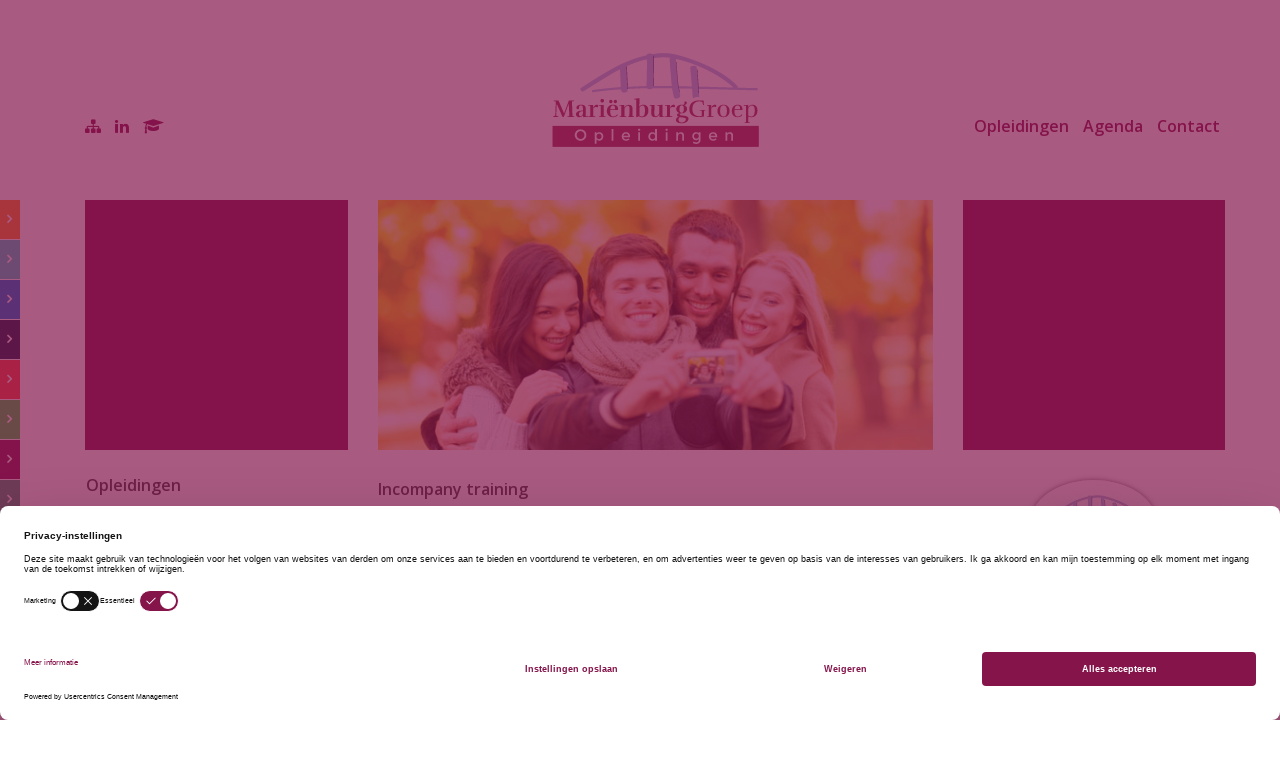

--- FILE ---
content_type: text/html; charset=utf-8
request_url: https://www.marienburggroep.nl/marginaal-zelfstandige
body_size: 15161
content:
<!DOCTYPE html>
<!--[if lt IE 7]>      <html class="no-js lt-ie9 lt-ie8 lt-ie7"> <![endif]-->
<!--[if IE 7]>         <html class="no-js lt-ie9 lt-ie8"> <![endif]-->
<!--[if IE 8]>         <html class="no-js lt-ie9"> <![endif]-->
<!--[if gt IE 8]><!--><html lang="nl" prefix="og: http://opengraphprotocol.org/schema/"><!--<![endif]-->
<head>
  <script id="usercentrics-cmp" src="https://web.cmp.usercentrics.eu/ui/loader.js" data-settings-id="doNpViHQvnqBDb" async></script>
  <script type="text/javascript" data-usercentrics="Essential">
    // create dataLayer
    window.dataLayer = window.dataLayer || [];
    function gtag() {
        dataLayer.push(arguments);
    }

    // set „denied" as default for both ad and analytics storage, as well as ad_user_data and ad_personalization,
    gtag("consent", "default", {
        ad_user_data: "denied",
        ad_personalization: "denied",
        ad_storage: "denied",
        analytics_storage: "denied",
        wait_for_update: 1000 // milliseconds to wait for update
    });

    // Enable ads data redaction by default [optional]
    gtag("set", "ads_data_redaction", true);
  </script>
  <script>
    // Google Tag Manager
    (function(w, d, s, l, i) {
        w[l] = w[l] || [];
        w[l].push({
            'gtm.start': new Date().getTime(),
            event: 'gtm.js'
        });
        var f = d.getElementsByTagName(s)[0],
            j = d.createElement(s),
            dl = l != 'dataLayer' ? '&l=' + l : '';
        j.async = true;
        j.src =
            'https://www.googletagmanager.com/gtm.js?id=' + i + dl;
        f.parentNode.insertBefore(j, f);
    })(window, document, 'script', 'dataLayer', 'GTM-NQMBQJ5');
  </script>
  <meta charset="UTF-8">
  <link rel="canonical" href="https://www.marienburggroep.nl/marginaal-zelfstandige" />
  <meta name="mobile-web-app-capable" content="yes">
  <meta name="viewport" content="width=device-width, initial-scale=1, user-scalable=no">
  <title>Cursus Marginaal Zelfstandige | MarienburgGroep</title>
  <meta name="description" content="Cursus marginaal zelfstandige over invoeren van PTO/marginaal zelfstandige binnen gemeente. Wat kan het opleveren en hoe regel je dit in beleidsregels.">
  <meta name="author" content="Publiceervoormij.nl">
  <meta name="publisher" content="Publiceervoormij.nl">
  <meta name="web-author" content="Publiceervoormij.nl" />
  <meta name="web-design" content="Publiceervoormij.nl" />
  <meta name="Robots" content="index,follow" />
  <meta property="og:title" content="Cursus Marginaal Zelfstandige | MarienburgGroep"/>
  <meta property="og:type" content="article"/>
  <meta property="og:url" content="https://www.marienburggroep.nl/marginaal-zelfstandige"/>
  <meta property="og:description" content="Cursus marginaal zelfstandige over invoeren van PTO/marginaal zelfstandige binnen gemeente. Wat kan het opleveren en hoe regel je dit in beleidsregels."/>
  <meta property="og:image" content="https://www.marienburggroep.nl/assets/img/MBGlogo.jpg"/>
  <meta name="twitter:card" content="summary"/>
  <meta name="twitter:description" content="Cursus marginaal zelfstandige over invoeren van PTO/marginaal zelfstandige binnen gemeente. Wat kan het opleveren en hoe regel je dit in beleidsregels."/>
  <meta name="keywords" content="" />
  <title>MarienburgGroep dé gemeente en overheidsopleider | Marginaal zelfstandige</title>
  <link href="//fonts.googleapis.com/css?family=Open+Sans:300,400,600,700,800" rel="stylesheet">
  
  <link rel="stylesheet" href="/build/css/style.min.css?v1.19">
  
  <link rel="stylesheet" type="text/css" href="/dist/components/index.css?cb=1585577309590">
  <script src="/assets/js/modernizr-2.8.3.min.js" data-usercentrics="Essential"></script>
  <!--[if lt IE 9]><script src="http://html5shim.googlecode.com/svn/trunk/html5.js"></script><![endif]-->
  <!-- HTML5 shim and Respond.js for IE8 support of HTML5 elements and media queries -->
    <!--[if lt IE 9]>
      <script src="/assets/js/html5shiv.min.js"></script>
      <script src="/assets/js/respond.min.js"></script>
  <![endif]-->
  <link rel="icon" href="/favicon.ico">
  <link rel="apple-touch-icon" href="/assets/img/apple-touch-icon.png">
  <link rel="apple-touch-icon" sizes="72x72" href="/assets/img/apple-touch-icon-72x72.png">
  <link rel="apple-touch-icon" sizes="114x114" href="/assets/img/apple-touch-icon-114x114.png">
  <link rel="apple-touch-icon" sizes="144x144" href="/assets/img/apple-touch-icon-144x144.png">
</head>
<body class="sociaal">
<noscript><iframe src="https://www.googletagmanager.com/ns.html?id=GTM-NQMBQJ5"
  height="0" width="0" style="display:none;visibility:hidden"></iframe></noscript>
<input type="checkbox" name="" value="" id="sidebartoggler"/>
<div class="page-wrap">
	<label for="sidebartoggler" class="toggle animated fadeInLeftBig">
		<ul class="submenu"><li></li><li></li><li></li><li></li><li></li><li></li><li></li><li></li><li></li></ul>
	</label>
	<div class="page-content container" id="app">
		<header class="container" id="header">
	<div class="row">
		<div class="col-sm-4">
			<ul class="list-inline social">
				<!--li><a href="#" id="statsModule" data-toggle="modal" data-target="#cta-wishlist" title="bekijk wishlist"><i class="fa fa-heart"></i> <span class="badge"></span></a></li-->
				<li><a href="/sitemap" title="ga naar sitemap"><i class="fa fa-sitemap"></i></a></li>
				
				
				<li><a href="https://www.linkedin.com/company/marienburggroep" title="volg MariënburgGroep op linkedin"><i class="fa fa-linkedin"></i></a></li>
				
				
				
				
				<li><a href="https://academiemarienburggroep.plusport.com" title="Bezoek onze elektronische leeromgeving"><i class="fa fa-graduation-cap"></i></a></li>
			</ul>
		</div>
		<div class="col-sm-4 logo">
			<span><a href="/"></a></span>
		</div>
		<div class="col-sm-4">
			<ul class="list-inline mainmenu">
				
				
				<li class="Opleidingen" title="ga naar pagina Opleidingen"><a class="trainingen" href="/opleidingen/">Opleidingen</a></li>
				
				
				
				<li class="Agenda" title="ga naar pagina Agenda"><a class="agenda" href="/agenda/">Agenda</a></li>
				
				
				
				<li class="Contact" title="ga naar pagina Contact"><a class="contact" href="/contact">Contact</a></li>
				
				
				
				
				
				
				
				
			</ul>
		</div>
	</div>
</header>

		<section class="container pageheader">
  <div class="row">
    <div class="col-sm-3 hidden-xs"><span></span></div>
    <div class="col-sm-6 picture"></div>
    <div class="col-sm-3 hidden-xs"><span></span></div>
  </div>
</section>

		<section class="container">
			<div class="row">
				<div class="col-sm-3 column1">
					<nav class="navbar-wrapper">
	<div class="navbar navbar-mbg">
		<div class="navbar-header">
			<button type="button" class="navbar-toggle collapsed animated fadeInDown" data-toggle="collapse" data-target="#mopleidingen" aria-expanded="false">
				<span class="sr-only">Toggle navigation</span>
				<span class="icon-bar"></span>
				<span class="icon-bar"></span>
				<span class="icon-bar"></span>
			</button>
			<h2>Opleidingen</h2>
		</div>
		<div class="collapse navbar-collapse" id="mopleidingen">
			<ul class="list-unstyled list-opleidingen" id="menuopleidingen">
				
				<li class="vaardigheden hidden">
					<h3><a href="/ambtelijk-vakmanschap/" data-vakgebied=vaardigheden title="ga naar Ambtelijk Vakmanschap">Ambtelijk Vakmanschap</a></h3>
					<ul class="list-unstyled">
						
						<li >
							<a href="/adviseren-met-impact/?vg=vaardigheden" data-vakgebied="vaardigheden" title="ga naar Adviseren met impact">Adviseren met impact</a>
						</li>
						<li >
							<a href="/afspreken-en-aanspreken?vg=vaardigheden" data-vakgebied="vaardigheden" title="ga naar Afspreken en Aanspreken">Afspreken en Aanspreken</a>
						</li>
						<li >
							<a href="/awb-en-mediation/?vg=vaardigheden" data-vakgebied="vaardigheden" title="ga naar Awb en Mediation">Awb en Mediation</a>
						</li>
						<li >
							<a href="/basisopleiding-tot-overheidsmediator/?vg=vaardigheden" data-vakgebied="vaardigheden" title="ga naar Basisopleiding tot overheidsmediator">Basisopleiding tot overheidsmediator</a>
						</li>
						<li >
							<a href="/beleid-maken,-beleid-schrijven/?vg=vaardigheden" data-vakgebied="vaardigheden" title="ga naar Beleid maken, beleid schrijven">Beleid maken, beleid schrijven</a>
						</li>
						<li >
							<a href="/communicatie-met-licht-verstandelijk-beperkte-klanten?vg=vaardigheden" data-vakgebied="vaardigheden" title="ga naar Communicatie met Licht Verstandelijk Beperkte klanten">Communicatie met Licht Verstandelijk Beperkte klanten</a>
						</li>
						<li >
							<a href="/communiceren-met-een-psychische-stoornis?vg=vaardigheden" data-vakgebied="vaardigheden" title="ga naar Communiceren met een psychische stoornis">Communiceren met een psychische stoornis</a>
						</li>
						<li >
							<a href="/conflictbemiddeling?vg=vaardigheden" data-vakgebied="vaardigheden" title="ga naar Conflictbemiddeling">Conflictbemiddeling</a>
						</li>
						<li >
							<a href="/eerlijke-informatie-vergaren?vg=vaardigheden" data-vakgebied="vaardigheden" title="ga naar Eerlijke informatie vergaren">Eerlijke informatie vergaren</a>
						</li>
						<li >
							<a href="/training-effectief-beinvloeden/?vg=vaardigheden" data-vakgebied="vaardigheden" title="ga naar Effectief beïnvloeden">Effectief beïnvloeden</a>
						</li>
						<li >
							<a href="/effectief-communiceren?vg=vaardigheden" data-vakgebied="vaardigheden" title="ga naar Effectief communiceren">Effectief communiceren</a>
						</li>
						<li >
							<a href="/effectief-functioneren-in-een-sociaal-wijkteam?vg=vaardigheden" data-vakgebied="vaardigheden" title="ga naar Effectief functioneren in een Sociaal Wijkteam">Effectief functioneren in een Sociaal Wijkteam</a>
						</li>
						<li >
							<a href="/training-effectief-onderhandelen/?vg=vaardigheden" data-vakgebied="vaardigheden" title="ga naar Effectief onderhandelen">Effectief onderhandelen</a>
						</li>
						<li >
							<a href="/effectief-vergaderen/?vg=vaardigheden" data-vakgebied="vaardigheden" title="ga naar Effectief vergaderen">Effectief vergaderen</a>
						</li>
						<li >
							<a href="/feedback-geven-en-ontvangen?vg=vaardigheden" data-vakgebied="vaardigheden" title="ga naar Feedback geven en ontvangen">Feedback geven en ontvangen</a>
						</li>
						<li >
							<a href="/cursus-gespreksvaardigheden?vg=vaardigheden" data-vakgebied="vaardigheden" title="ga naar Gespreksvaardigheden Sociaal Domein">Gespreksvaardigheden Sociaal Domein</a>
						</li>
						<li >
							<a href="/hoe-werkt-de-gemeente?vg=vaardigheden" data-vakgebied="vaardigheden" title="ga naar Hoe werkt de gemeente">Hoe werkt de gemeente</a>
						</li>
						<li >
							<a href="/indicatiegesprekken-voeren?vg=vaardigheden" data-vakgebied="vaardigheden" title="ga naar Indicatiegesprekken voeren">Indicatiegesprekken voeren</a>
						</li>
						<li >
							<a href="/intervisie?vg=vaardigheden" data-vakgebied="vaardigheden" title="ga naar Intervisie">Intervisie</a>
						</li>
						<li >
							<a href="/keukentafelgesprekken-voeren?vg=vaardigheden" data-vakgebied="vaardigheden" title="ga naar Keukentafelgesprekken voeren">Keukentafelgesprekken voeren</a>
						</li>
						<li >
							<a href="/klare-taal/?vg=vaardigheden" data-vakgebied="vaardigheden" title="ga naar Klare taal">Klare taal</a>
						</li>
						<li >
							<a href="/efficient-klantcontact?vg=vaardigheden" data-vakgebied="vaardigheden" title="ga naar Klantgericht denken en doen">Klantgericht denken en doen</a>
						</li>
						<li >
							<a href="/leergang-ambtelijk-vakmanschap?vg=vaardigheden" data-vakgebied="vaardigheden" title="ga naar Leergang Ambtelijk Vakmanschap">Leergang Ambtelijk Vakmanschap</a>
						</li>
						<li >
							<a href="/mediationvaardigheden-expert/?vg=vaardigheden" data-vakgebied="vaardigheden" title="ga naar Mediationvaardigheden Expert">Mediationvaardigheden Expert</a>
						</li>
						<li >
							<a href="/mediationvaardigheden?vg=vaardigheden" data-vakgebied="vaardigheden" title="ga naar Mediationvaardigheden">Mediationvaardigheden</a>
						</li>
						<li >
							<a href="/mentale-fysieke-weerbaarheid?vg=vaardigheden" data-vakgebied="vaardigheden" title="ga naar Mentale & fysieke weerbaarheid">Mentale & fysieke weerbaarheid</a>
						</li>
						<li >
							<a href="/motiverende-gespreksvoering-(mg)?vg=vaardigheden" data-vakgebied="vaardigheden" title="ga naar Motiverende Gespreksvoering (MG)">Motiverende Gespreksvoering (MG)</a>
						</li>
						<li >
							<a href="/omgaan-met-cultuurverschillen?vg=vaardigheden" data-vakgebied="vaardigheden" title="ga naar Omgaan met cultuurverschillen">Omgaan met cultuurverschillen</a>
						</li>
						<li >
							<a href="/Omgaan-met-emotie-en-agressie?vg=vaardigheden" data-vakgebied="vaardigheden" title="ga naar Omgaan met emotie en agressie">Omgaan met emotie en agressie</a>
						</li>
						<li >
							<a href="/onderhandelen?vg=vaardigheden" data-vakgebied="vaardigheden" title="ga naar Onderhandelen">Onderhandelen</a>
						</li>
						<li >
							<a href="/politiek-bestuurlijke-sensitiviteit?vg=vaardigheden" data-vakgebied="vaardigheden" title="ga naar Politiek bestuurlijke sensitiviteit">Politiek bestuurlijke sensitiviteit</a>
						</li>
						<li >
							<a href="/presentatietechnieken?vg=vaardigheden" data-vakgebied="vaardigheden" title="ga naar Presentatietechnieken">Presentatietechnieken</a>
						</li>
						<li >
							<a href="/projectmatig-werken?vg=vaardigheden" data-vakgebied="vaardigheden" title="ga naar Projectmatig werken">Projectmatig werken</a>
						</li>
						<li >
							<a href="/provocerend-coachen/?vg=vaardigheden" data-vakgebied="vaardigheden" title="ga naar Provocerend coachen">Provocerend coachen</a>
						</li>
						<li >
							<a href="/regisseren-in-het-publieke-domein?vg=vaardigheden" data-vakgebied="vaardigheden" title="ga naar Regisseren in het publieke domein">Regisseren in het publieke domein</a>
						</li>
						<li >
							<a href="/skills-voor-de-trainer-(train-de-trainer)?vg=vaardigheden" data-vakgebied="vaardigheden" title="ga naar Skills voor de trainer (train de trainer)">Skills voor de trainer (train de trainer)</a>
						</li>
						<li >
							<a href="/training-strategisch-adviseren/?vg=vaardigheden" data-vakgebied="vaardigheden" title="ga naar Strategisch adviseren">Strategisch adviseren</a>
						</li>
						<li >
							<a href="/teamontwikkeling?vg=vaardigheden" data-vakgebied="vaardigheden" title="ga naar Teamontwikkeling">Teamontwikkeling</a>
						</li>
						<li >
							<a href="/timemanagement-(meer-doen-in-minder-tijd)?vg=vaardigheden" data-vakgebied="vaardigheden" title="ga naar Timemanagement (meer doen in minder tijd)">Timemanagement (meer doen in minder tijd)</a>
						</li>
						<li >
							<a href="/vergroot-je-persoonlijke-effectiviteit?vg=vaardigheden" data-vakgebied="vaardigheden" title="ga naar Vergroot je persoonlijke effectiviteit!">Vergroot je persoonlijke effectiviteit!</a>
						</li>
					</ul>
				</li>
				
				<li class="finance hidden">
					<h3><a href="/finance-control/" data-vakgebied=finance title="ga naar Finance & control">Finance & control</a></h3>
					<ul class="list-unstyled">
						
						<li >
							<a href="/adviseur-in-control?vg=finance" data-vakgebied="finance" title="ga naar Adviseur in Control">Adviseur in Control</a>
						</li>
						<li >
							<a href="/algemene-uitkering-(gemeentefonds)?vg=finance" data-vakgebied="finance" title="ga naar Algemene uitkering (Gemeentefonds)">Algemene uitkering (Gemeentefonds)</a>
						</li>
						<li >
							<a href="/bbv-rechtmatigheidsverantwoording-in-de-praktijk/?vg=finance" data-vakgebied="finance" title="ga naar BBV Rechtmatigheidsverantwoording in de praktijk">BBV Rechtmatigheidsverantwoording in de praktijk</a>
						</li>
						<li >
							<a href="/besluit-begroting-en-verantwoording-(bbv)-basis?vg=finance" data-vakgebied="finance" title="ga naar Besluit Begroting en Verantwoording (BBV) basis">Besluit Begroting en Verantwoording (BBV) basis</a>
						</li>
						<li >
							<a href="/besluit-begroting-en-verantwoording-(bbv)-voor-gevorderden?vg=finance" data-vakgebied="finance" title="ga naar Besluit Begroting en Verantwoording (BBV) voor gevorderden">Besluit Begroting en Verantwoording (BBV) voor gevorderden</a>
						</li>
						<li >
							<a href="/btw-actualiteiten?vg=finance" data-vakgebied="finance" title="ga naar Btw-actualiteiten">Btw-actualiteiten</a>
						</li>
						<li >
							<a href="/financiën-voor-niet-financiële-medewerkers?vg=finance" data-vakgebied="finance" title="ga naar Financiën voor niet financiële medewerkers">Financiën voor niet financiële medewerkers</a>
						</li>
						<li >
							<a href="/gemeentelijke-financiën-basis?vg=finance" data-vakgebied="finance" title="ga naar Gemeentelijke Financiën basis">Gemeentelijke Financiën basis</a>
						</li>
						<li >
							<a href="/risicomanagement?vg=finance" data-vakgebied="finance" title="ga naar Risicomanagement">Risicomanagement</a>
						</li>
						<li >
							<a href="/treasury?vg=finance" data-vakgebied="finance" title="ga naar Treasury">Treasury</a>
						</li>
						<li >
							<a href="/vernieuwing-van-het-bbv?vg=finance" data-vakgebied="finance" title="ga naar Vernieuwing van het BBV">Vernieuwing van het BBV</a>
						</li>
						<li >
							<a href="/vpb-en-de-bbv-voor-gemeentelijke-grondbedrijven?vg=finance" data-vakgebied="finance" title="ga naar Vpb en de BBV voor gemeentelijke grondbedrijven">Vpb en de BBV voor gemeentelijke grondbedrijven</a>
						</li>
					</ul>
				</li>
				
				<li class="sz hidden">
					<h3><a href="/handhaving/" data-vakgebied=sz title="ga naar Handhaving">Handhaving</a></h3>
					<ul class="list-unstyled">
						
						<li >
							<a href="/boa-basiscursus?vg=sz" data-vakgebied="sz" title="ga naar BOA basiscursus">BOA basiscursus</a>
						</li>
						<li >
							<a href="/boa-opfris-en-examentraining?vg=sz" data-vakgebied="sz" title="ga naar BOA opfris- en examentraining">BOA opfris- en examentraining</a>
						</li>
						<li >
							<a href="/fraudealertheid;-effective-awareness?vg=sz" data-vakgebied="sz" title="ga naar Fraudealertheid; effective awareness">Fraudealertheid; effective awareness</a>
						</li>
						<li >
							<a href="/fraudezaken-pw;-actualiteiten-en-jurisprudentie/?vg=sz" data-vakgebied="sz" title="ga naar Fraudezaken Participatiewet; actualiteiten en jurisprudentie">Fraudezaken Participatiewet; actualiteiten en jurisprudentie</a>
						</li>
						<li >
							<a href="/huisbezoek/?vg=sz" data-vakgebied="sz" title="ga naar Huisbezoek">Huisbezoek</a>
						</li>
						<li >
							<a href="/internet-rechercheren-de-verdieping?vg=sz" data-vakgebied="sz" title="ga naar Internet Rechercheren de verdieping">Internet Rechercheren de verdieping</a>
						</li>
						<li >
							<a href="/internet-rechercheren?vg=sz" data-vakgebied="sz" title="ga naar Internet Rechercheren">Internet Rechercheren</a>
						</li>
						<li >
							<a href="/juridisch-rapporteren-in-wmo-fraudezaken/?vg=sz" data-vakgebied="sz" title="ga naar Juridisch Rapporteren in Wmo Fraudezaken">Juridisch Rapporteren in Wmo Fraudezaken</a>
						</li>
						<li >
							<a href="/juridisch-rapporteren?vg=sz" data-vakgebied="sz" title="ga naar Juridisch Rapporteren">Juridisch Rapporteren</a>
						</li>
						<li >
							<a href="/masterclass-administratief-bewijsrecht?vg=sz" data-vakgebied="sz" title="ga naar Masterclass Administratief Bewijsrecht">Masterclass Administratief Bewijsrecht</a>
						</li>
						<li >
							<a href="/masterclass-strafrechtelijke-bewijsvoering?vg=sz" data-vakgebied="sz" title="ga naar Masterclass Strafrechtelijke Bewijsvoering">Masterclass Strafrechtelijke Bewijsvoering</a>
						</li>
						<li >
							<a href="/mentale-fysieke-weerbaarheid?vg=sz" data-vakgebied="sz" title="ga naar Mentale & fysieke weerbaarheid">Mentale & fysieke weerbaarheid</a>
						</li>
						<li >
							<a href="/observatietechnieken?vg=sz" data-vakgebied="sz" title="ga naar Observatietechnieken">Observatietechnieken</a>
						</li>
						<li >
							<a href="/opleiding-handhavingsspecialist-participatiewet?vg=sz" data-vakgebied="sz" title="ga naar Opleiding Handhavingsspecialist Participatiewet">Opleiding Handhavingsspecialist Participatiewet</a>
						</li>
						<li >
							<a href="/professioneel-(ver)horen?vg=sz" data-vakgebied="sz" title="ga naar Professioneel (ver)horen!">Professioneel (ver)horen!</a>
						</li>
						<li >
							<a href="/quick-scan-handhaving?vg=sz" data-vakgebied="sz" title="ga naar Quick Scan Handhaving">Quick Scan Handhaving</a>
						</li>
						<li >
							<a href="/toezichtbevoegdheden?vg=sz" data-vakgebied="sz" title="ga naar Toezichtbevoegdheden">Toezichtbevoegdheden</a>
						</li>
						<li >
							<a href="/verhoor-en-gesprekstechnieken?vg=sz" data-vakgebied="sz" title="ga naar Verhoor- en gesprekstechnieken">Verhoor- en gesprekstechnieken</a>
						</li>
						<li >
							<a href="/wmo;-toezicht,-handhaving-en-fraudepreventie?vg=sz" data-vakgebied="sz" title="ga naar Wmo; Toezicht, handhaving en fraudepreventie">Wmo; Toezicht, handhaving en fraudepreventie</a>
						</li>
						<li >
							<a href="/training-zorgfraude-expert-sociaal-domein/?vg=sz" data-vakgebied="sz" title="ga naar Zorgfraude Expert in het Sociaal Domein">Zorgfraude Expert in het Sociaal Domein</a>
						</li>
					</ul>
				</li>
				
				<li class="jeugd hidden">
					<h3><a href="/jeugd-en-gezin/" data-vakgebied=jeugd title="ga naar Jeugd en Gezin">Jeugd en Gezin</a></h3>
					<ul class="list-unstyled">
						
						<li >
							<a href="/actualiteiten-jeugdwet?vg=jeugd" data-vakgebied="jeugd" title="ga naar Actualiteiten jeugdwet">Actualiteiten jeugdwet</a>
						</li>
						<li >
							<a href="/basiscursus-jeugdwet?vg=jeugd" data-vakgebied="jeugd" title="ga naar Basiscursus Jeugdwet">Basiscursus Jeugdwet</a>
						</li>
						<li >
							<a href="/effectief-functioneren-in-een-sociaal-wijkteam?vg=jeugd" data-vakgebied="jeugd" title="ga naar Effectief functioneren in een Sociaal Wijkteam">Effectief functioneren in een Sociaal Wijkteam</a>
						</li>
						<li >
							<a href="/jeugdwet,-kan-het-(nog)-beter?vg=jeugd" data-vakgebied="jeugd" title="ga naar Jeugdwet, kan het (nog) beter">Jeugdwet, kan het (nog) beter</a>
						</li>
						<li >
							<a href="/masterclass-bezwaar-en-beroep-jeugdwet?vg=jeugd" data-vakgebied="jeugd" title="ga naar Masterclass Bezwaar en Beroep Jeugdwet">Masterclass Bezwaar en Beroep Jeugdwet</a>
						</li>
						<li >
							<a href="/opleiding-jeugdconsulent?vg=jeugd" data-vakgebied="jeugd" title="ga naar Opleiding Jeugdconsulent">Opleiding Jeugdconsulent</a>
						</li>
						<li >
							<a href="/sociaal-wijkteam,-gemeente-en-de-wet(ten)?vg=jeugd" data-vakgebied="jeugd" title="ga naar Sociaal wijkteam, gemeente en de wet(ten)">Sociaal wijkteam, gemeente en de wet(ten)</a>
						</li>
					</ul>
				</li>
				
				<li class="juridisch hidden">
					<h3><a href="/juridische-zaken/" data-vakgebied=juridisch title="ga naar Juridische zaken">Juridische zaken</a></h3>
					<ul class="list-unstyled">
						
						<li >
							<a href="/actualiteiten-awb?vg=juridisch" data-vakgebied="juridisch" title="ga naar Actualiteiten Awb">Actualiteiten Awb</a>
						</li>
						<li >
							<a href="/adviseren-met-impact/?vg=juridisch" data-vakgebied="juridisch" title="ga naar Adviseren met impact">Adviseren met impact</a>
						</li>
						<li >
							<a href="/apv-basis?vg=juridisch" data-vakgebied="juridisch" title="ga naar APV basis">APV basis</a>
						</li>
						<li >
							<a href="/apv-voor-gevorderden?vg=juridisch" data-vakgebied="juridisch" title="ga naar APV voor gevorderden">APV voor gevorderden</a>
						</li>
						<li >
							<a href="/arbeidsrecht-basiscursus/?vg=juridisch" data-vakgebied="juridisch" title="ga naar Arbeidsrecht basiscursus">Arbeidsrecht basiscursus</a>
						</li>
						<li >
							<a href="/arbeidsrecht-verdieping/?vg=juridisch" data-vakgebied="juridisch" title="ga naar Arbeidsrecht verdieping">Arbeidsrecht verdieping</a>
						</li>
						<li >
							<a href="/awb-basiscursus?vg=juridisch" data-vakgebied="juridisch" title="ga naar Awb basiscursus">Awb basiscursus</a>
						</li>
						<li >
							<a href="/awb-en-mediation/?vg=juridisch" data-vakgebied="juridisch" title="ga naar Awb en Mediation">Awb en Mediation</a>
						</li>
						<li >
							<a href="/basisopleiding-tot-overheidsmediator/?vg=juridisch" data-vakgebied="juridisch" title="ga naar Basisopleiding tot overheidsmediator">Basisopleiding tot overheidsmediator</a>
						</li>
						<li >
							<a href="/beleid-maken,-beleid-schrijven/?vg=juridisch" data-vakgebied="juridisch" title="ga naar Beleid maken, beleid schrijven">Beleid maken, beleid schrijven</a>
						</li>
						<li >
							<a href="/beschikkingen-schrijven/?vg=juridisch" data-vakgebied="juridisch" title="ga naar Beschikkingen schrijven">Beschikkingen schrijven</a>
						</li>
						<li >
							<a href="/besluitenaansprakelijkheid?vg=juridisch" data-vakgebied="juridisch" title="ga naar Besluitenaansprakelijkheid">Besluitenaansprakelijkheid</a>
						</li>
						<li >
							<a href="/bezwaar-en-beroep/?vg=juridisch" data-vakgebied="juridisch" title="ga naar Bezwaar en Beroep inleiding">Bezwaar en Beroep inleiding</a>
						</li>
						<li >
							<a href="/conflictbemiddeling?vg=juridisch" data-vakgebied="juridisch" title="ga naar Conflictbemiddeling">Conflictbemiddeling</a>
						</li>
						<li >
							<a href="/finale-geschilbeslechting?vg=juridisch" data-vakgebied="juridisch" title="ga naar Finale geschilbeslechting">Finale geschilbeslechting</a>
						</li>
						<li >
							<a href="/gemeente-en-(handhaving-van-de)-openbare-orde?vg=juridisch" data-vakgebied="juridisch" title="ga naar Gemeente en (handhaving van de) Openbare orde">Gemeente en (handhaving van de) Openbare orde</a>
						</li>
						<li >
							<a href="/gemeenterecht-in-de-praktijk?vg=juridisch" data-vakgebied="juridisch" title="ga naar Gemeenterecht in de praktijk">Gemeenterecht in de praktijk</a>
						</li>
						<li >
							<a href="/handhaving-awb?vg=juridisch" data-vakgebied="juridisch" title="ga naar Handhaving Awb">Handhaving Awb</a>
						</li>
						<li >
							<a href="/hoe-werkt-de-gemeente?vg=juridisch" data-vakgebied="juridisch" title="ga naar Hoe werkt de gemeente">Hoe werkt de gemeente</a>
						</li>
						<li >
							<a href="/jeugdwet,-kan-het-(nog)-beter?vg=juridisch" data-vakgebied="juridisch" title="ga naar Jeugdwet, kan het (nog) beter">Jeugdwet, kan het (nog) beter</a>
						</li>
						<li >
							<a href="/jkz-coaching/?vg=juridisch" data-vakgebied="juridisch" title="ga naar JKZ coaching">JKZ coaching</a>
						</li>
						<li >
							<a href="/juridische-kwaliteitszorg,-een-hele-uitdaging?vg=juridisch" data-vakgebied="juridisch" title="ga naar Juridische kwaliteitszorg, een hele uitdaging">Juridische kwaliteitszorg, een hele uitdaging</a>
						</li>
						<li >
							<a href="/jurisprudentie-awb?vg=juridisch" data-vakgebied="juridisch" title="ga naar Jurisprudentie Awb">Jurisprudentie Awb</a>
						</li>
						<li >
							<a href="/klachtrecht-en--behandeling-volgens-de-awb?vg=juridisch" data-vakgebied="juridisch" title="ga naar Klachtrecht en -behandeling volgens de Awb">Klachtrecht en -behandeling volgens de Awb</a>
						</li>
						<li >
							<a href="/klantvriendelijke-(digitale)-gemeente-en-juridische-risico's?vg=juridisch" data-vakgebied="juridisch" title="ga naar Klantvriendelijke (digitale) gemeente en juridische risico's">Klantvriendelijke (digitale) gemeente en juridische risico's</a>
						</li>
						<li >
							<a href="/klare-taal/?vg=juridisch" data-vakgebied="juridisch" title="ga naar Klare taal">Klare taal</a>
						</li>
						<li >
							<a href="/leergang-bezwaar-en-beroep?vg=juridisch" data-vakgebied="juridisch" title="ga naar Leergang bezwaar en beroep">Leergang bezwaar en beroep</a>
						</li>
						<li >
							<a href="/wabo-legal-audit?vg=juridisch" data-vakgebied="juridisch" title="ga naar Legal audit">Legal audit</a>
						</li>
						<li >
							<a href="/maken-van-contracten?vg=juridisch" data-vakgebied="juridisch" title="ga naar Maken van contracten">Maken van contracten</a>
						</li>
						<li >
							<a href="/maken-van-verordeningen,-nadere-regels-en-beleidsregels?vg=juridisch" data-vakgebied="juridisch" title="ga naar Maken van verordeningen, nadere regels en beleidsregels">Maken van verordeningen, nadere regels en beleidsregels</a>
						</li>
						<li >
							<a href="/masterclass-aanbestedingsrecht?vg=juridisch" data-vakgebied="juridisch" title="ga naar Masterclass Aanbestedingsrecht">Masterclass Aanbestedingsrecht</a>
						</li>
						<li >
							<a href="/masterclass-administratief-bewijsrecht?vg=juridisch" data-vakgebied="juridisch" title="ga naar Masterclass Administratief Bewijsrecht">Masterclass Administratief Bewijsrecht</a>
						</li>
						<li >
							<a href="/masterclass-bestuursprocesrecht-sociaal-domein?vg=juridisch" data-vakgebied="juridisch" title="ga naar Masterclass Bestuursprocesrecht Sociaal Domein">Masterclass Bestuursprocesrecht Sociaal Domein</a>
						</li>
						<li >
							<a href="/masterclass-bestuursrecht?vg=juridisch" data-vakgebied="juridisch" title="ga naar Masterclass Bestuursrecht">Masterclass Bestuursrecht</a>
						</li>
						<li >
							<a href="/masterclass-bezwaar-en-beroep-jeugdwet?vg=juridisch" data-vakgebied="juridisch" title="ga naar Masterclass Bezwaar en Beroep Jeugdwet">Masterclass Bezwaar en Beroep Jeugdwet</a>
						</li>
						<li >
							<a href="/masterclass-bezwaar-en-beroep-pw/?vg=juridisch" data-vakgebied="juridisch" title="ga naar Masterclass Bezwaar en Beroep Participatiewet">Masterclass Bezwaar en Beroep Participatiewet</a>
						</li>
						<li >
							<a href="/masterclass-bezwaar-en-beroep-wmo?vg=juridisch" data-vakgebied="juridisch" title="ga naar Masterclass Bezwaar en Beroep Wmo">Masterclass Bezwaar en Beroep Wmo</a>
						</li>
						<li >
							<a href="/masterclass-nadeelcompensatie/?vg=juridisch" data-vakgebied="juridisch" title="ga naar Masterclass Nadeelcompensatie">Masterclass Nadeelcompensatie</a>
						</li>
						<li >
							<a href="/masterclass-staatssteun?vg=juridisch" data-vakgebied="juridisch" title="ga naar Masterclass Staatssteun">Masterclass Staatssteun</a>
						</li>
						<li >
							<a href="/mediationvaardigheden-expert/?vg=juridisch" data-vakgebied="juridisch" title="ga naar Mediationvaardigheden Expert">Mediationvaardigheden Expert</a>
						</li>
						<li >
							<a href="/mediationvaardigheden?vg=juridisch" data-vakgebied="juridisch" title="ga naar Mediationvaardigheden">Mediationvaardigheden</a>
						</li>
						<li >
							<a href="/optreden-ter-zitting-en-pleitvaardigheden/?vg=juridisch" data-vakgebied="juridisch" title="ga naar Optreden ter zitting">Optreden ter zitting</a>
						</li>
						<li >
							<a href="/politiek-bestuurlijke-sensitiviteit?vg=juridisch" data-vakgebied="juridisch" title="ga naar Politiek bestuurlijke sensitiviteit">Politiek bestuurlijke sensitiviteit</a>
						</li>
						<li >
							<a href="/privaatrecht-voor-de-overheidspraktijk?vg=juridisch" data-vakgebied="juridisch" title="ga naar Privaatrecht voor de overheidspraktijk">Privaatrecht voor de overheidspraktijk</a>
						</li>
						<li >
							<a href="/secretaris-Bezwaarschriftencommissie/?vg=juridisch" data-vakgebied="juridisch" title="ga naar Secretaris Bezwaarschriftencommissie">Secretaris Bezwaarschriftencommissie</a>
						</li>
						<li >
							<a href="/subsidierecht-in-de-praktijk?vg=juridisch" data-vakgebied="juridisch" title="ga naar Subsidierecht in de praktijk">Subsidierecht in de praktijk</a>
						</li>
						<li >
							<a href="/succesvol-procederen/?vg=juridisch" data-vakgebied="juridisch" title="ga naar Succesvol Procederen">Succesvol Procederen</a>
						</li>
						<li >
							<a href="/verweerschriften-schrijven/?vg=juridisch" data-vakgebied="juridisch" title="ga naar Verweerschriften schrijven">Verweerschriften schrijven</a>
						</li>
						<li >
							<a href="/wet-open-overheid-(woo)/?vg=juridisch" data-vakgebied="juridisch" title="ga naar Wet open overheid (Woo)">Wet open overheid (Woo)</a>
						</li>
						<li >
							<a href="/wob-praktisch-toegepast/?vg=juridisch" data-vakgebied="juridisch" title="ga naar Wob praktisch toegepast">Wob praktisch toegepast</a>
						</li>
					</ul>
				</li>
				
				<li class="publiek hidden">
					<h3><a href="/publieks-en-burgerzaken/" data-vakgebied=publiek title="ga naar Burgerzaken en Publiekszaken">Burgerzaken en Publiekszaken</a></h3>
					<ul class="list-unstyled">
						
						<li >
							<a href="/actualiteitencollege-burgerzaken/?vg=publiek" data-vakgebied="publiek" title="ga naar Actualiteitencollege Burgerzaken">Actualiteitencollege Burgerzaken</a>
						</li>
						<li >
							<a href="/actualiteitencursus-naamrecht/?vg=publiek" data-vakgebied="publiek" title="ga naar Actualiteitencursus Naamrecht">Actualiteitencursus Naamrecht</a>
						</li>
						<li >
							<a href="/adresonderzoek-op-internet/?vg=publiek" data-vakgebied="publiek" title="ga naar Adresonderzoek op internet">Adresonderzoek op internet</a>
						</li>
						<li >
							<a href="/adresonderzoek-in-de-brp?vg=publiek" data-vakgebied="publiek" title="ga naar Adresonderzoek in de BRP">Adresonderzoek in de BRP</a>
						</li>
						<li >
							<a href="/afgifte-reisdocumenten-rijbewijzen-en-verklaringen-(vogs)?vg=publiek" data-vakgebied="publiek" title="ga naar Afgifte reisdocumenten, rijbewijzen en verklaringen (VOG's)">Afgifte reisdocumenten, rijbewijzen en verklaringen (VOG's)</a>
						</li>
						<li >
							<a href="/b0-startersmodule?vg=publiek" data-vakgebied="publiek" title="ga naar B0 Startersmodule Burgerzaken">B0 Startersmodule Burgerzaken</a>
						</li>
						<li >
							<a href="/b10-adresonderzoek-1?vg=publiek" data-vakgebied="publiek" title="ga naar B10 Adresonderzoek 1">B10 Adresonderzoek 1</a>
						</li>
						<li >
							<a href="/b11-buitenlandse-rechtsfeiten-in-de-brp/?vg=publiek" data-vakgebied="publiek" title="ga naar B11 Buitenlandse rechtsfeiten in de BRP">B11 Buitenlandse rechtsfeiten in de BRP</a>
						</li>
						<li >
							<a href="/b12-huisbezoek,-van-onderzoek-tot-afhandeling/?vg=publiek" data-vakgebied="publiek" title="ga naar B12 Huisbezoek, van onderzoek tot afhandeling">B12 Huisbezoek, van onderzoek tot afhandeling</a>
						</li>
						<li >
							<a href="/b2-nederlandse-reisdocumenten-en-rijbewijzen/?vg=publiek" data-vakgebied="publiek" title="ga naar B2 Nederlandse reisdocumenten en rijbewijzen">B2 Nederlandse reisdocumenten en rijbewijzen</a>
						</li>
						<li >
							<a href="/b3-systematiek-van-gegevensverwerking?vg=publiek" data-vakgebied="publiek" title="ga naar B3 Systematiek van gegevensverwerking">B3 Systematiek van gegevensverwerking</a>
						</li>
						<li >
							<a href="/b4a-nederlandse-rechtsfeiten-in-de-burgerlijke-stand/?vg=publiek" data-vakgebied="publiek" title="ga naar B4a Nederlandse rechtsfeiten in de burgerlijke stand">B4a Nederlandse rechtsfeiten in de burgerlijke stand</a>
						</li>
						<li >
							<a href="/b4b-nederlandse-rechtsfeiten-in-de-burgerlijke-stand/?vg=publiek" data-vakgebied="publiek" title="ga naar B4b Nederlandse rechtsfeiten in de burgerlijke stand">B4b Nederlandse rechtsfeiten in de burgerlijke stand</a>
						</li>
						<li >
							<a href="/b5-nederlandse-rechtsfeiten-in-de-brp/?vg=publiek" data-vakgebied="publiek" title="ga naar B5 Nederlandse rechtsfeiten in de BRP">B5 Nederlandse rechtsfeiten in de BRP</a>
						</li>
						<li >
							<a href="/b6-nationaliteitsrecht-1?vg=publiek" data-vakgebied="publiek" title="ga naar B6 Nationaliteitsrecht 1">B6 Nationaliteitsrecht 1</a>
						</li>
						<li >
							<a href="/b7-migratie?vg=publiek" data-vakgebied="publiek" title="ga naar B7 Migratie">B7 Migratie</a>
						</li>
						<li >
							<a href="/b8-gegevensverstrekking/?vg=publiek" data-vakgebied="publiek" title="ga naar B8 Gegevensverstrekking">B8 Gegevensverstrekking</a>
						</li>
						<li >
							<a href="/b9-awb-en-procesrecht-1/?vg=publiek" data-vakgebied="publiek" title="ga naar B9 Awb en procesrecht 1">B9 Awb en procesrecht 1</a>
						</li>
						<li >
							<a href="/babs/?vg=publiek" data-vakgebied="publiek" title="ga naar BABS (E-Learning)">BABS (E-Learning)</a>
						</li>
						<li >
							<a href="/bestuurlijke-boete-in-de-brp?vg=publiek" data-vakgebied="publiek" title="ga naar Bestuurlijke boete in de BRP">Bestuurlijke boete in de BRP</a>
						</li>
						<li >
							<a href="/brondocumenten/?vg=publiek" data-vakgebied="publiek" title="ga naar Brondocumenten (E-Learning)">Brondocumenten (E-Learning)</a>
						</li>
						<li >
							<a href="/brp-huisbezoeken?vg=publiek" data-vakgebied="publiek" title="ga naar BRP Huisbezoeken">BRP Huisbezoeken</a>
						</li>
						<li >
							<a href="/brp-specialist?vg=publiek" data-vakgebied="publiek" title="ga naar BRP Specialist">BRP Specialist</a>
						</li>
						<li >
							<a href="/brp-volledig-up-to-date-in-4-dagen?vg=publiek" data-vakgebied="publiek" title="ga naar BRP volledig up-to-date in 4 dagen">BRP volledig up-to-date in 4 dagen</a>
						</li>
						<li >
							<a href="/(buitenlandse)-brondocumenten?vg=publiek" data-vakgebied="publiek" title="ga naar (Buitenlandse) Brondocumenten">(Buitenlandse) Brondocumenten</a>
						</li>
						<li >
							<a href="/burgerlijke-stand-volledig-up-to-date-in-4-dagen?vg=publiek" data-vakgebied="publiek" title="ga naar Burgerlijke stand volledig up-to-date in 4 dagen">Burgerlijke stand volledig up-to-date in 4 dagen</a>
						</li>
						<li >
							<a href="/burgerzaken-voor-frontoffice-medewerkers/?vg=publiek" data-vakgebied="publiek" title="ga naar Burgerzaken voor Frontoffice medewerkers">Burgerzaken voor Frontoffice medewerkers</a>
						</li>
						<li >
							<a href="/complexe-persoonslijsten-lezen?vg=publiek" data-vakgebied="publiek" title="ga naar Complexe persoonslijsten lezen">Complexe persoonslijsten lezen</a>
						</li>
						<li >
							<a href="/diplomalijn-1-basiskennis-burgerzaken?vg=publiek" data-vakgebied="publiek" title="ga naar Diplomalijn 1 Basiskennis Burgerzaken">Diplomalijn 1 Basiskennis Burgerzaken</a>
						</li>
						<li >
							<a href="/diplomalijn-2-verblijf-en-adres?vg=publiek" data-vakgebied="publiek" title="ga naar Diplomalijn 2 Verblijf en Adres">Diplomalijn 2 Verblijf en Adres</a>
						</li>
						<li >
							<a href="/diplomalijn-3-burgerlijke-stand-basis?vg=publiek" data-vakgebied="publiek" title="ga naar Diplomalijn 3 Burgerlijke stand - basis">Diplomalijn 3 Burgerlijke stand - basis</a>
						</li>
						<li >
							<a href="/diplomalijn-4-basisregistratie-personen-basis?vg=publiek" data-vakgebied="publiek" title="ga naar Diplomalijn 4 Basisregistratie personen - basis">Diplomalijn 4 Basisregistratie personen - basis</a>
						</li>
						<li >
							<a href="/diplomalijn-5-specialist-indentiteitsdocumenten?vg=publiek" data-vakgebied="publiek" title="ga naar Diplomalijn 5 Specialist Identiteitsdocumenten">Diplomalijn 5 Specialist Identiteitsdocumenten</a>
						</li>
						<li >
							<a href="/diplomalijn-6-specialist-burgerlijke-stand?vg=publiek" data-vakgebied="publiek" title="ga naar Diplomalijn 6 Specialist Burgerlijke Stand">Diplomalijn 6 Specialist Burgerlijke Stand</a>
						</li>
						<li >
							<a href="/diplomalijn-7-specialist-basisregistratie-personen?vg=publiek" data-vakgebied="publiek" title="ga naar Diplomalijn 7 Specialist Basisregistratie personen">Diplomalijn 7 Specialist Basisregistratie personen</a>
						</li>
						<li >
							<a href="/diplomalijn-8-specialist-basisregistratie-personen?vg=publiek" data-vakgebied="publiek" title="ga naar Diplomalijn 8 Specialist Beleid en kwaliteit">Diplomalijn 8 Specialist Beleid en kwaliteit</a>
						</li>
						<li >
							<a href="/diplomalijnen-burgerzaken-basis?vg=publiek" data-vakgebied="publiek" title="ga naar Diplomalijnen Burgerzaken Basis">Diplomalijnen Burgerzaken Basis</a>
						</li>
						<li >
							<a href="/diplomalijnen-burgerzaken-specialist?vg=publiek" data-vakgebied="publiek" title="ga naar Diplomalijnen Burgerzaken Specialist">Diplomalijnen Burgerzaken Specialist</a>
						</li>
						<li >
							<a href="/diplomastelsel-burgerzaken-nlqf-nieuw?vg=publiek" data-vakgebied="publiek" title="ga naar Diplomastelsel Burgerzaken NLQF - Nieuw">Diplomastelsel Burgerzaken NLQF - Nieuw</a>
						</li>
						<li >
							<a href="/documentechtheid-en-id-fraude/?vg=publiek" data-vakgebied="publiek" title="ga naar Documentechtheid en ID-fraude (E-Learning)">Documentechtheid en ID-fraude (E-Learning)</a>
						</li>
						<li >
							<a href="/elearning/burgerzaken/?vg=publiek" data-vakgebied="publiek" title="ga naar E-Learning Burgerzaken">E-Learning Burgerzaken</a>
						</li>
						<li >
							<a href="/engels-aan-de-balie/?vg=publiek" data-vakgebied="publiek" title="ga naar Engels aan de balie">Engels aan de balie</a>
						</li>
						<li >
							<a href="/gegevensverstrekking-uit-de-brp?vg=publiek" data-vakgebied="publiek" title="ga naar Gegevensverstrekking uit de BRP">Gegevensverstrekking uit de BRP</a>
						</li>
						<li >
							<a href="/gespreksvaardigheden-brp?vg=publiek" data-vakgebied="publiek" title="ga naar Gespreksvaardigheden BRP">Gespreksvaardigheden BRP</a>
						</li>
						<li >
							<a href="/hoe-werkt-de-gemeente?vg=publiek" data-vakgebied="publiek" title="ga naar Hoe werkt de gemeente">Hoe werkt de gemeente</a>
						</li>
						<li >
							<a href="/id-fraude,-documentherkenning-&-profiling/?vg=publiek" data-vakgebied="publiek" title="ga naar ID-Fraude, Documentherkenning & Profiling">ID-Fraude, Documentherkenning & Profiling</a>
						</li>
						<li >
							<a href="/internationaal-privaatrecht/?vg=publiek" data-vakgebied="publiek" title="ga naar Internationaal Privaatrecht">Internationaal Privaatrecht</a>
						</li>
						<li >
							<a href="/efficient-klantcontact?vg=publiek" data-vakgebied="publiek" title="ga naar Klantgericht denken en doen">Klantgericht denken en doen</a>
						</li>
						<li >
							<a href="/Omgaan-met-emotie-en-agressie?vg=publiek" data-vakgebied="publiek" title="ga naar Omgaan met emotie en agressie">Omgaan met emotie en agressie</a>
						</li>
						<li >
							<a href="/politiek-bestuurlijke-sensitiviteit?vg=publiek" data-vakgebied="publiek" title="ga naar Politiek bestuurlijke sensitiviteit">Politiek bestuurlijke sensitiviteit</a>
						</li>
						<li >
							<a href="/persoonslijsten-actualiseren-en-corrigeren?vg=publiek" data-vakgebied="publiek" title="ga naar Persoonslijsten actualiseren en corrigeren">Persoonslijsten actualiseren en corrigeren</a>
						</li>
						<li >
							<a href="/persoonslijsten-lezen?vg=publiek" data-vakgebied="publiek" title="ga naar Persoonslijsten lezen">Persoonslijsten lezen</a>
						</li>
						<li >
							<a href="/registratie-niet-ingezetenen?vg=publiek" data-vakgebied="publiek" title="ga naar Registratie Niet Ingezetenen">Registratie Niet Ingezetenen</a>
						</li>
						<li >
							<a href="/rijkswet-op-het-nederlanderschap-van-a-tot-z?vg=publiek" data-vakgebied="publiek" title="ga naar Rijkswet op het Nederlanderschap van A tot Z">Rijkswet op het Nederlanderschap van A tot Z</a>
						</li>
						<li >
							<a href="/s0-vaardigheden-specialist-burgerzaken/?vg=publiek" data-vakgebied="publiek" title="ga naar S0 Vaardigheden Specialist Burgerzaken">S0 Vaardigheden Specialist Burgerzaken</a>
						</li>
						<li >
							<a href="/S1-persoonsinformatievoorziening-en-privacy/?vg=publiek" data-vakgebied="publiek" title="ga naar S1 Persoonsinformatievoorziening en privacy">S1 Persoonsinformatievoorziening en privacy</a>
						</li>
						<li >
							<a href="/s10-kwaliteit-identiteitsdocumenten/?vg=publiek" data-vakgebied="publiek" title="ga naar S10 Kwaliteit identiteitsdocumenten">S10 Kwaliteit identiteitsdocumenten</a>
						</li>
						<li >
							<a href="/s11-kwaliteit-brp/?vg=publiek" data-vakgebied="publiek" title="ga naar S11 Kwaliteit BRP">S11 Kwaliteit BRP</a>
						</li>
						<li >
							<a href="/s12-complexe-rechtsfeiten-in-de-brp/?vg=publiek" data-vakgebied="publiek" title="ga naar S12 Complexe rechtsfeiten in de BRP">S12 Complexe rechtsfeiten in de BRP</a>
						</li>
						<li >
							<a href="/s13-nationaliteitsrecht-2/?vg=publiek" data-vakgebied="publiek" title="ga naar S13 Nationaliteitsrecht 2">S13 Nationaliteitsrecht 2</a>
						</li>
						<li >
							<a href="/s14-kwaliteit-burgerlijke-stand-en-nederlandse-nationaliteit/?vg=publiek" data-vakgebied="publiek" title="ga naar S14 Kwaliteit Burgerlijke stand en Nederlandse nationaliteit">S14 Kwaliteit Burgerlijke stand en Nederlandse nationaliteit</a>
						</li>
						<li >
							<a href="/s2-bijzondere-situaties-in-de-brp/?vg=publiek" data-vakgebied="publiek" title="ga naar S2 Bijzondere situaties in de BRP">S2 Bijzondere situaties in de BRP</a>
						</li>
						<li >
							<a href="/s5-personen--en-familierecht-+-ipr/?vg=publiek" data-vakgebied="publiek" title="ga naar S5 Personen- en familierecht + IPR">S5 Personen- en familierecht + IPR</a>
						</li>
						<li >
							<a href="/s6-awb-en-procesrecht-2/?vg=publiek" data-vakgebied="publiek" title="ga naar S6 Awb en procesrecht 2">S6 Awb en procesrecht 2</a>
						</li>
						<li >
							<a href="/s7-kwaliteitsbeheer-burgerzaken/?vg=publiek" data-vakgebied="publiek" title="ga naar S7 Kwaliteitsbeheer Burgerzaken">S7 Kwaliteitsbeheer Burgerzaken</a>
						</li>
						<li >
							<a href="/s8-visie-en-(middel)lange-termijn-ontwikkelingen/?vg=publiek" data-vakgebied="publiek" title="ga naar S8 Visie en (middel)lange termijn ontwikkelingen">S8 Visie en (middel)lange termijn ontwikkelingen</a>
						</li>
						<li >
							<a href="/S9-adresonderzoek-2/?vg=publiek" data-vakgebied="publiek" title="ga naar S9 Adresonderzoek 2">S9 Adresonderzoek 2</a>
						</li>
						<li >
							<a href="/trouwambtenaar-theorie-en-praktijk?vg=publiek" data-vakgebied="publiek" title="ga naar Trouwambtenaar - theorie en praktijk">Trouwambtenaar - theorie en praktijk</a>
						</li>
						<li >
							<a href="/v1-dienstverlening?vg=publiek" data-vakgebied="publiek" title="ga naar V1 Dienstverlening">V1 Dienstverlening</a>
						</li>
						<li >
							<a href="/v2-zelfontwikkeling?vg=publiek" data-vakgebied="publiek" title="ga naar V2 Zelfontwikkeling">V2 Zelfontwikkeling</a>
						</li>
						<li >
							<a href="/verkiezingen-tweede-kamer/?vg=publiek" data-vakgebied="publiek" title="ga naar Verkiezingen Tweede Kamer">Verkiezingen Tweede Kamer</a>
						</li>
						<li >
							<a href="/verkiezingen-voor-projectleiders/?vg=publiek" data-vakgebied="publiek" title="ga naar Verkiezingen voor projectleiders">Verkiezingen voor projectleiders</a>
						</li>
						<li >
							<a href="/verkiezingen-voor-stembureauleden/?vg=publiek" data-vakgebied="publiek" title="ga naar Verkiezingen voor stembureauleden">Verkiezingen voor stembureauleden</a>
						</li>
						<li >
							<a href="/verkiezingen?vg=publiek" data-vakgebied="publiek" title="ga naar Verkiezingen">Verkiezingen</a>
						</li>
						<li >
							<a href="/verklaring-onder-ede-(VOE)/?vg=publiek" data-vakgebied="publiek" title="ga naar Verklaring onder ede (VOE)">Verklaring onder ede (VOE)</a>
						</li>
						<li >
							<a href="/wet-op-de-lijkbezorging?vg=publiek" data-vakgebied="publiek" title="ga naar Wet op de lijkbezorging">Wet op de lijkbezorging</a>
						</li>
					</ul>
				</li>
				
				<li class="ruimtelijk hidden">
					<h3><a href="/ruimtelijk-domein/" data-vakgebied=ruimtelijk title="ga naar Ruimtelijk domein">Ruimtelijk domein</a></h3>
					<ul class="list-unstyled">
						
						<li >
							<a href="/actualiteiten-omgevingsrecht?vg=ruimtelijk" data-vakgebied="ruimtelijk" title="ga naar Actualiteiten Omgevingsrecht">Actualiteiten Omgevingsrecht</a>
						</li>
						<li >
							<a href="/actualiteiten-wet-natuurbescherming/?vg=ruimtelijk" data-vakgebied="ruimtelijk" title="ga naar Actualiteiten Wet natuurbescherming">Actualiteiten Wet natuurbescherming</a>
						</li>
						<li >
							<a href="/apv-basis?vg=ruimtelijk" data-vakgebied="ruimtelijk" title="ga naar APV basis">APV basis</a>
						</li>
						<li >
							<a href="/apv-herziening/?vg=ruimtelijk" data-vakgebied="ruimtelijk" title="ga naar APV herziening">APV herziening</a>
						</li>
						<li >
							<a href="/apv-voor-gevorderden?vg=ruimtelijk" data-vakgebied="ruimtelijk" title="ga naar APV voor gevorderden">APV voor gevorderden</a>
						</li>
						<li >
							<a href="/awb-en-mediation/?vg=ruimtelijk" data-vakgebied="ruimtelijk" title="ga naar Awb en Mediation">Awb en Mediation</a>
						</li>
						<li >
							<a href="/awb-voor-vergunningverleners?vg=ruimtelijk" data-vakgebied="ruimtelijk" title="ga naar Awb voor vergunningverleners">Awb voor vergunningverleners</a>
						</li>
						<li >
							<a href="/besluitenaansprakelijkheid?vg=ruimtelijk" data-vakgebied="ruimtelijk" title="ga naar Besluitenaansprakelijkheid">Besluitenaansprakelijkheid</a>
						</li>
						<li >
							<a href="/bouwrecht?vg=ruimtelijk" data-vakgebied="ruimtelijk" title="ga naar Bouwrecht">Bouwrecht</a>
						</li>
						<li >
							<a href="/energietransitie/?vg=ruimtelijk" data-vakgebied="ruimtelijk" title="ga naar Energietransitie; goed voorbereid van fossiel naar duurzaam!">Energietransitie; goed voorbereid van fossiel naar duurzaam!</a>
						</li>
						<li >
							<a href="/gebiedsontwikkeling-nieuwe-stijl?vg=ruimtelijk" data-vakgebied="ruimtelijk" title="ga naar Gebiedsontwikkeling nieuwe stijl">Gebiedsontwikkeling nieuwe stijl</a>
						</li>
						<li >
							<a href="/geluidhinder-en-bestemmingsplannen/?vg=ruimtelijk" data-vakgebied="ruimtelijk" title="ga naar Geluidhinder en bestemmingsplannen">Geluidhinder en bestemmingsplannen</a>
						</li>
						<li >
							<a href="/gemeente-en-(handhaving-van-de)-openbare-orde?vg=ruimtelijk" data-vakgebied="ruimtelijk" title="ga naar Gemeente en (handhaving van de) Openbare orde">Gemeente en (handhaving van de) Openbare orde</a>
						</li>
						<li >
							<a href="/gemeentelijke-grondexploitaties?vg=ruimtelijk" data-vakgebied="ruimtelijk" title="ga naar Gemeentelijke grondexploitaties">Gemeentelijke grondexploitaties</a>
						</li>
						<li >
							<a href="/inleiding-ruimtelijke-ordening?vg=ruimtelijk" data-vakgebied="ruimtelijk" title="ga naar Inleiding ruimtelijke ordening">Inleiding ruimtelijke ordening</a>
						</li>
						<li >
							<a href="/juridische-aspecten-toezicht-en-handhaving-omgevingsrecht?vg=ruimtelijk" data-vakgebied="ruimtelijk" title="ga naar Juridische aspecten toezicht en handhaving omgevingsrecht">Juridische aspecten toezicht en handhaving omgevingsrecht</a>
						</li>
						<li >
							<a href="/landelijke-handhavingstrategie/?vg=ruimtelijk" data-vakgebied="ruimtelijk" title="ga naar Landelijke handhavingstrategie (LHS)">Landelijke handhavingstrategie (LHS)</a>
						</li>
						<li >
							<a href="/masterclass-staatssteun?vg=ruimtelijk" data-vakgebied="ruimtelijk" title="ga naar Masterclass Staatssteun">Masterclass Staatssteun</a>
						</li>
						<li >
							<a href="/milieu-in-het-omgevingsrecht?vg=ruimtelijk" data-vakgebied="ruimtelijk" title="ga naar Milieu in het Omgevingsrecht">Milieu in het Omgevingsrecht</a>
						</li>
						<li >
							<a href="/omgevingswet-als-uitdaging/?vg=ruimtelijk" data-vakgebied="ruimtelijk" title="ga naar Omgevingswet als uitdaging!">Omgevingswet als uitdaging!</a>
						</li>
						<li >
							<a href="/cursus-omgevingswet-en-participatie-belanghebbenden/?vg=ruimtelijk" data-vakgebied="ruimtelijk" title="ga naar Omgevingswet en Participatie belanghebbenden">Omgevingswet en Participatie belanghebbenden</a>
						</li>
						<li >
							<a href="/omgevingswet-verdieping-2023/?vg=ruimtelijk" data-vakgebied="ruimtelijk" title="ga naar Omgevingswet verdieping">Omgevingswet verdieping</a>
						</li>
						<li >
							<a href="/2015/01/15/omgevingswet/?vg=ruimtelijk" data-vakgebied="ruimtelijk" title="ga naar Omgevingswet (e-learning module)">Omgevingswet (e-learning module)</a>
						</li>
						<li >
							<a href="/ondermijning-en-APV-in-uw-praktijk/?vg=ruimtelijk" data-vakgebied="ruimtelijk" title="ga naar Ondermijning en APV in uw praktijk">Ondermijning en APV in uw praktijk</a>
						</li>
						<li >
							<a href="/Onteigening?vg=ruimtelijk" data-vakgebied="ruimtelijk" title="ga naar Onteigening">Onteigening</a>
						</li>
						<li >
							<a href="/praktijktraining-bestemmingsplannen?vg=ruimtelijk" data-vakgebied="ruimtelijk" title="ga naar Praktijktraining bestemmingsplannen">Praktijktraining bestemmingsplannen</a>
						</li>
						<li >
							<a href="/prestatieafspraken-tussen-gemeenten-en-corporaties?vg=ruimtelijk" data-vakgebied="ruimtelijk" title="ga naar Prestatieafspraken tussen gemeenten en corporaties">Prestatieafspraken tussen gemeenten en corporaties</a>
						</li>
						<li >
							<a href="/ruimtelijke-ordening-voor-professionals?vg=ruimtelijk" data-vakgebied="ruimtelijk" title="ga naar Ruimtelijke Ordening voor Professionals">Ruimtelijke Ordening voor Professionals</a>
						</li>
						<li >
							<a href="/traineeship-ruimtelijk-domein/?vg=ruimtelijk" data-vakgebied="ruimtelijk" title="ga naar Traineeship Ruimtelijk Domein">Traineeship Ruimtelijk Domein</a>
						</li>
					</ul>
				</li>
				
				<li class="sociaal hidden">
					<h3><a href="/sociaal-domein/" data-vakgebied=sociaal title="ga naar Sociaal domein">Sociaal domein</a></h3>
					<ul class="list-unstyled">
						
						<li >
							<a href="/actualiteitencursus-participatiewet/?vg=sociaal" data-vakgebied="sociaal" title="ga naar Actualiteitencursus Participatiewet">Actualiteitencursus Participatiewet</a>
						</li>
						<li >
							<a href="/actualiteitendag-inkomensconsulent/?vg=sociaal" data-vakgebied="sociaal" title="ga naar Actualiteitendag Inkomensconsulent">Actualiteitendag Inkomensconsulent</a>
						</li>
						<li >
							<a href="/actualiteitendag-re-integratie-pw/?vg=sociaal" data-vakgebied="sociaal" title="ga naar Actualiteitendag re-integratie Participatiewet">Actualiteitendag re-integratie Participatiewet</a>
						</li>
						<li >
							<a href="/actualiteitendag-uitkeringsadministratie/?vg=sociaal" data-vakgebied="sociaal" title="ga naar Actualiteitendag Uitkeringsadministratie">Actualiteitendag Uitkeringsadministratie</a>
						</li>
						<li >
							<a href="/cursus-participatiewet-actuele-jurisprudentie/?vg=sociaal" data-vakgebied="sociaal" title="ga naar Actuele Jurisprudentie Participatiewet">Actuele Jurisprudentie Participatiewet</a>
						</li>
						<li >
							<a href="/adviseren-met-impact/?vg=sociaal" data-vakgebied="sociaal" title="ga naar Adviseren met impact">Adviseren met impact</a>
						</li>
						<li >
							<a href="/adviseur-sociaal-domein/?vg=sociaal" data-vakgebied="sociaal" title="ga naar Adviseur Sociaal Domein">Adviseur Sociaal Domein</a>
						</li>
						<li >
							<a href="/awb-en-de-participatiewet/?vg=sociaal" data-vakgebied="sociaal" title="ga naar Awb en de Participatiewet">Awb en de Participatiewet</a>
						</li>
						<li >
							<a href="/awb-en-mediation/?vg=sociaal" data-vakgebied="sociaal" title="ga naar Awb en Mediation">Awb en Mediation</a>
						</li>
						<li >
							<a href="/basiscursus-participatiewet?vg=sociaal" data-vakgebied="sociaal" title="ga naar Basiscursus Participatiewet">Basiscursus Participatiewet</a>
						</li>
						<li >
							<a href="/basiscursus-re-integratie-participatiewet?vg=sociaal" data-vakgebied="sociaal" title="ga naar Basiscursus re-integratie Participatiewet">Basiscursus re-integratie Participatiewet</a>
						</li>
						<li >
							<a href="/basiscursus-wmo/?vg=sociaal" data-vakgebied="sociaal" title="ga naar Basiscursus Wmo">Basiscursus Wmo</a>
						</li>
						<li >
							<a href="/basisopleiding-inkomensconsulent?vg=sociaal" data-vakgebied="sociaal" title="ga naar Basisopleiding Inkomensconsulent">Basisopleiding Inkomensconsulent</a>
						</li>
						<li >
							<a href="/basisopleiding-klantmanager-werk/?vg=sociaal" data-vakgebied="sociaal" title="ga naar Basisopleiding Klantmanager Werk">Basisopleiding Klantmanager Werk</a>
						</li>
						<li >
							<a href="/basisopleiding-tot-overheidsmediator/?vg=sociaal" data-vakgebied="sociaal" title="ga naar Basisopleiding tot overheidsmediator">Basisopleiding tot overheidsmediator</a>
						</li>
						<li >
							<a href="/basisopleiding-financieel-medewerker-uitkeringsadministratie/?vg=sociaal" data-vakgebied="sociaal" title="ga naar Basisopleiding Financieel medewerker uitkeringsadministratie">Basisopleiding Financieel medewerker uitkeringsadministratie</a>
						</li>
						<li >
							<a href="/bbz-en-ioaz-basiscursus?vg=sociaal" data-vakgebied="sociaal" title="ga naar Bbz en Ioaz basiscursus">Bbz en Ioaz basiscursus</a>
						</li>
						<li >
							<a href="/cursus-bbz-kwaliteitsdagen/?vg=sociaal" data-vakgebied="sociaal" title="ga naar Bbz kwaliteitsdagen">Bbz kwaliteitsdagen</a>
						</li>
						<li >
							<a href="/bbz-levensvatbaarheidsonderzoeken/?vg=sociaal" data-vakgebied="sociaal" title="ga naar Bbz Levensvatbaarheidsonderzoeken">Bbz Levensvatbaarheidsonderzoeken</a>
						</li>
						<li >
							<a href="/bbz-van-balans-tot-levensvatbaarheidsonderzoek/?vg=sociaal" data-vakgebied="sociaal" title="ga naar Bbz van balans tot levensvatbaarheidsonderzoek">Bbz van balans tot levensvatbaarheidsonderzoek</a>
						</li>
						<li >
							<a href="/belastingen-en-de-participatiewet?vg=sociaal" data-vakgebied="sociaal" title="ga naar Belastingen en de Participatiewet">Belastingen en de Participatiewet</a>
						</li>
						<li >
							<a href="/belastingen-pw;-de-verdieping/?vg=sociaal" data-vakgebied="sociaal" title="ga naar Belastingen Participatiewet; de verdieping">Belastingen Participatiewet; de verdieping</a>
						</li>
						<li >
							<a href="/beleid-maken,-beleid-schrijven/?vg=sociaal" data-vakgebied="sociaal" title="ga naar Beleid maken, beleid schrijven">Beleid maken, beleid schrijven</a>
						</li>
						<li >
							<a href="/beslag-participatiewet/?vg=sociaal" data-vakgebied="sociaal" title="ga naar Beslag Participatiewet">Beslag Participatiewet</a>
						</li>
						<li >
							<a href="/bestuursrecht-voor-schuldhulpverleners?vg=sociaal" data-vakgebied="sociaal" title="ga naar Bestuursrecht voor schuldhulpverleners">Bestuursrecht voor schuldhulpverleners</a>
						</li>
						<li >
							<a href="/bezwaar-en-beroep/?vg=sociaal" data-vakgebied="sociaal" title="ga naar Bezwaar en Beroep inleiding">Bezwaar en Beroep inleiding</a>
						</li>
						<li >
							<a href="/boetebesluit-participatiewet/?vg=sociaal" data-vakgebied="sociaal" title="ga naar Boetebesluit Participatiewet">Boetebesluit Participatiewet</a>
						</li>
						<li >
							<a href="/cliëntondersteuning?vg=sociaal" data-vakgebied="sociaal" title="ga naar Cliëntondersteuning">Cliëntondersteuning</a>
						</li>
						<li >
							<a href="/cryptovaluta-en-de-participatiewet/?vg=sociaal" data-vakgebied="sociaal" title="ga naar Cryptovaluta en de Participatiewet">Cryptovaluta en de Participatiewet</a>
						</li>
						<li >
							<a href="/debiteurenbeheer-&-terugvordering-bbz/?vg=sociaal" data-vakgebied="sociaal" title="ga naar Debiteurenbeheer & Terugvordering Bbz">Debiteurenbeheer & Terugvordering Bbz</a>
						</li>
						<li >
							<a href="/effectief-functioneren-in-een-sociaal-wijkteam?vg=sociaal" data-vakgebied="sociaal" title="ga naar Effectief functioneren in een Sociaal Wijkteam">Effectief functioneren in een Sociaal Wijkteam</a>
						</li>
						<li >
							<a href="/evenredigheidsbeginsel-in-de-Pw/?vg=sociaal" data-vakgebied="sociaal" title="ga naar Evenredigheidsbeginsel in de Pw">Evenredigheidsbeginsel in de Pw</a>
						</li>
						<li >
							<a href="/financiën-voor-niet-financiële-medewerkers?vg=sociaal" data-vakgebied="sociaal" title="ga naar Financiën voor niet financiële medewerkers">Financiën voor niet financiële medewerkers</a>
						</li>
						<li >
							<a href="/financiën-voor-medewerkers-in-het-sociaal-domein?vg=sociaal" data-vakgebied="sociaal" title="ga naar Financiën voor medewerkers in het sociaal domein">Financiën voor medewerkers in het sociaal domein</a>
						</li>
						<li >
							<a href="/fraudealertheid;-effective-awareness?vg=sociaal" data-vakgebied="sociaal" title="ga naar Fraudealertheid; effective awareness">Fraudealertheid; effective awareness</a>
						</li>
						<li >
							<a href="/fraudezaken-pw;-actualiteiten-en-jurisprudentie/?vg=sociaal" data-vakgebied="sociaal" title="ga naar Fraudezaken Participatiewet; actualiteiten en jurisprudentie">Fraudezaken Participatiewet; actualiteiten en jurisprudentie</a>
						</li>
						<li >
							<a href="/frontoffice-medewerker-(kcc)-sociaal-domein/?vg=sociaal" data-vakgebied="sociaal" title="ga naar Frontoffice medewerker (KCC) Sociaal Domein">Frontoffice medewerker (KCC) Sociaal Domein</a>
						</li>
						<li >
							<a href="/gemeentelijke-financiën-basis?vg=sociaal" data-vakgebied="sociaal" title="ga naar Gemeentelijke Financiën basis">Gemeentelijke Financiën basis</a>
						</li>
						<li >
							<a href="/gemotiveerd-beslissen-in-het-sociaal-domein?vg=sociaal" data-vakgebied="sociaal" title="ga naar Gemotiveerd beslissen in het sociaal domein">Gemotiveerd beslissen in het sociaal domein</a>
						</li>
						<li >
							<a href="/cursus-gespreksvaardigheden?vg=sociaal" data-vakgebied="sociaal" title="ga naar Gespreksvaardigheden Sociaal Domein">Gespreksvaardigheden Sociaal Domein</a>
						</li>
						<li >
							<a href="/gokken,-crypto-en-de-participatiewet/?vg=sociaal" data-vakgebied="sociaal" title="ga naar Gokken, Crypto en de Participatiewet">Gokken, Crypto en de Participatiewet</a>
						</li>
						<li >
							<a href="/hoe-werkt-de-gemeente?vg=sociaal" data-vakgebied="sociaal" title="ga naar Hoe werkt de gemeente">Hoe werkt de gemeente</a>
						</li>
						<li >
							<a href="/huisbezoek/?vg=sociaal" data-vakgebied="sociaal" title="ga naar Huisbezoek">Huisbezoek</a>
						</li>
						<li >
							<a href="/inleiding-socaile-zekerheid/?vg=sociaal" data-vakgebied="sociaal" title="ga naar Inleiding Sociale Zekerheid">Inleiding Sociale Zekerheid</a>
						</li>
						<li >
							<a href="/internet-rechercheren?vg=sociaal" data-vakgebied="sociaal" title="ga naar Internet Rechercheren">Internet Rechercheren</a>
						</li>
						<li >
							<a href="/introductiecursus-sociaal-domein/?vg=sociaal" data-vakgebied="sociaal" title="ga naar Introductiecursus Sociaal Domein">Introductiecursus Sociaal Domein</a>
						</li>
						<li >
							<a href="/ioaw/?vg=sociaal" data-vakgebied="sociaal" title="ga naar IOAW">IOAW</a>
						</li>
						<li >
							<a href="/cursus-ioaz/?vg=sociaal" data-vakgebied="sociaal" title="ga naar IOAZ">IOAZ</a>
						</li>
						<li >
							<a href="/jk-gsd-verkort?vg=sociaal" data-vakgebied="sociaal" title="ga naar JK-GSD verkort">JK-GSD verkort</a>
						</li>
						<li >
							<a href="/jk-wmo?vg=sociaal" data-vakgebied="sociaal" title="ga naar JK-WMO">JK-WMO</a>
						</li>
						<li >
							<a href="/jkz-coaching/?vg=sociaal" data-vakgebied="sociaal" title="ga naar JKZ coaching">JKZ coaching</a>
						</li>
						<li >
							<a href="/juridisch-rapporteren?vg=sociaal" data-vakgebied="sociaal" title="ga naar Juridisch Rapporteren">Juridisch Rapporteren</a>
						</li>
						<li >
							<a href="/loonstroken-lezen-pw-en-ioaw/?vg=sociaal" data-vakgebied="sociaal" title="ga naar Loonstroken lezen Participatiewet en IOAW">Loonstroken lezen Participatiewet en IOAW</a>
						</li>
						<li >
							<a href="/maatwerk-en-integraliteit-in-het-sociaal-domein/?vg=sociaal" data-vakgebied="sociaal" title="ga naar Maatwerk en integraliteit in het sociaal domein">Maatwerk en integraliteit in het sociaal domein</a>
						</li>
						<li >
							<a href="/maken-van-verordeningen,-nadere-regels-en-beleidsregels?vg=sociaal" data-vakgebied="sociaal" title="ga naar Maken van verordeningen, nadere regels en beleidsregels">Maken van verordeningen, nadere regels en beleidsregels</a>
						</li>
						<li  class="active">
							<a href="/marginaal-zelfstandige?vg=sociaal" data-vakgebied="sociaal" title="ga naar Marginaal zelfstandige">Marginaal zelfstandige</a>
						</li>
						<li >
							<a href="/masterclass-administratief-bewijsrecht?vg=sociaal" data-vakgebied="sociaal" title="ga naar Masterclass Administratief Bewijsrecht">Masterclass Administratief Bewijsrecht</a>
						</li>
						<li >
							<a href="/masterclass-bestuursprocesrecht-sociaal-domein?vg=sociaal" data-vakgebied="sociaal" title="ga naar Masterclass Bestuursprocesrecht Sociaal Domein">Masterclass Bestuursprocesrecht Sociaal Domein</a>
						</li>
						<li >
							<a href="/masterclass-bezwaar-en-beroep-pw/?vg=sociaal" data-vakgebied="sociaal" title="ga naar Masterclass Bezwaar en Beroep Participatiewet">Masterclass Bezwaar en Beroep Participatiewet</a>
						</li>
						<li >
							<a href="/masterclass-bezwaar-en-beroep-wmo?vg=sociaal" data-vakgebied="sociaal" title="ga naar Masterclass Bezwaar en Beroep Wmo">Masterclass Bezwaar en Beroep Wmo</a>
						</li>
						<li >
							<a href="/masterclass-bijzondere-bijstand?vg=sociaal" data-vakgebied="sociaal" title="ga naar Masterclass Bijzondere Bijstand">Masterclass Bijzondere Bijstand</a>
						</li>
						<li >
							<a href="/masterclass-intrekking-en-terugvordering?vg=sociaal" data-vakgebied="sociaal" title="ga naar Masterclass Intrekking en Terugvordering">Masterclass Intrekking en Terugvordering</a>
						</li>
						<li >
							<a href="/masterclass-participatiewet?vg=sociaal" data-vakgebied="sociaal" title="ga naar Masterclass Participatiewet">Masterclass Participatiewet</a>
						</li>
						<li >
							<a href="/masterclass-sociaal-domein/?vg=sociaal" data-vakgebied="sociaal" title="ga naar Masterclass Sociaal Domein">Masterclass Sociaal Domein</a>
						</li>
						<li >
							<a href="/masterclass-wmo?vg=sociaal" data-vakgebied="sociaal" title="ga naar Masterclass Wmo">Masterclass Wmo</a>
						</li>
						<li >
							<a href="/cursus-menselijke-maat-in-de-participatiewet/?vg=sociaal" data-vakgebied="sociaal" title="ga naar Menselijke maat in de Participatiewet">Menselijke maat in de Participatiewet</a>
						</li>
						<li >
							<a href="/motiverende-gespreksvoering-(mg)?vg=sociaal" data-vakgebied="sociaal" title="ga naar Motiverende Gespreksvoering (MG)">Motiverende Gespreksvoering (MG)</a>
						</li>
						<li >
							<a href="/onderzoek-en-motivering-in-de-Wmo/?vg=sociaal" data-vakgebied="sociaal" title="ga naar Onderzoek en motivering in de Wmo">Onderzoek en motivering in de Wmo</a>
						</li>
						<li >
							<a href="/opleiding-handhavingsspecialist-participatiewet?vg=sociaal" data-vakgebied="sociaal" title="ga naar Opleiding Handhavingsspecialist Participatiewet">Opleiding Handhavingsspecialist Participatiewet</a>
						</li>
						<li >
							<a href="/opleiding-tot-wmo-consulent/?vg=sociaal" data-vakgebied="sociaal" title="ga naar Opleiding tot Wmo consulent">Opleiding tot Wmo consulent</a>
						</li>
						<li >
							<a href="/cursus-participatiewet-in-balans/?vg=sociaal" data-vakgebied="sociaal" title="ga naar Participatiewet in balans">Participatiewet in balans</a>
						</li>
						<li >
							<a href="/participatiewet;-verdieping-op-doelgroepen/?vg=sociaal" data-vakgebied="sociaal" title="ga naar Participatiewet; verdieping op doelgroepen">Participatiewet; verdieping op doelgroepen</a>
						</li>
						<li >
							<a href="/participatiewet-verdiepingscursus?vg=sociaal" data-vakgebied="sociaal" title="ga naar Participatiewet verdiepingscursus">Participatiewet verdiepingscursus</a>
						</li>
						<li >
							<a href="/pgb-in-het-sociaal-domein/?vg=sociaal" data-vakgebied="sociaal" title="ga naar PGB in het sociaal domein">PGB in het sociaal domein</a>
						</li>
						<li >
							<a href="/politiek-bestuurlijke-sensitiviteit?vg=sociaal" data-vakgebied="sociaal" title="ga naar Politiek bestuurlijke sensitiviteit">Politiek bestuurlijke sensitiviteit</a>
						</li>
						<li >
							<a href="/privacy-in-het-sociaal-domein/?vg=sociaal" data-vakgebied="sociaal" title="ga naar Privacy in het sociaal domein (Wams)">Privacy in het sociaal domein (Wams)</a>
						</li>
						<li >
							<a href="/regisseren-in-het-publieke-domein?vg=sociaal" data-vakgebied="sociaal" title="ga naar Regisseren in het publieke domein">Regisseren in het publieke domein</a>
						</li>
						<li >
							<a href="/schuldhulpverlening-voor-sociale-wijkteams?vg=sociaal" data-vakgebied="sociaal" title="ga naar Schuldhulpverlening voor Sociale Wijkteams">Schuldhulpverlening voor Sociale Wijkteams</a>
						</li>
						<li >
							<a href="/schuldhulpverlening;-actualiteitendag?vg=sociaal" data-vakgebied="sociaal" title="ga naar Schuldhulpverlening; actualiteitendag">Schuldhulpverlening; actualiteitendag</a>
						</li>
						<li >
							<a href="/schuldhulpverlening-basisopleiding?vg=sociaal" data-vakgebied="sociaal" title="ga naar Schuldhulpverlening basisopleiding">Schuldhulpverlening basisopleiding</a>
						</li>
						<li >
							<a href="/schuldhulpverlening;-verdieping?vg=sociaal" data-vakgebied="sociaal" title="ga naar Schuldhulpverlening; verdieping">Schuldhulpverlening; verdieping</a>
						</li>
						<li >
							<a href="/sociaal-wijkteam,-gemeente-en-de-wet(ten)?vg=sociaal" data-vakgebied="sociaal" title="ga naar Sociaal wijkteam, gemeente en de wet(ten)">Sociaal wijkteam, gemeente en de wet(ten)</a>
						</li>
						<li >
							<a href="/succesvol-procederen/?vg=sociaal" data-vakgebied="sociaal" title="ga naar Succesvol Procederen">Succesvol Procederen</a>
						</li>
						<li >
							<a href="/terugvordering-in-de-praktijk?vg=sociaal" data-vakgebied="sociaal" title="ga naar Terugvordering in de praktijk">Terugvordering in de praktijk</a>
						</li>
						<li >
							<a href="/terugvordering-in-de-wmo/jeugdwet/?vg=sociaal" data-vakgebied="sociaal" title="ga naar Terugvordering in de Wmo/Jeugdwet">Terugvordering in de Wmo/Jeugdwet</a>
						</li>
						<li >
							<a href="/toezichtbevoegdheden?vg=sociaal" data-vakgebied="sociaal" title="ga naar Toezichtbevoegdheden">Toezichtbevoegdheden</a>
						</li>
						<li >
							<a href="/vereenvoudiging-beslagvrije-voet/?vg=sociaal" data-vakgebied="sociaal" title="ga naar Vereenvoudiging Beslagvrije Voet">Vereenvoudiging Beslagvrije Voet</a>
						</li>
						<li >
							<a href="/verhaal-actualiteiten--en-verdiepingsdag?vg=sociaal" data-vakgebied="sociaal" title="ga naar Verhaal actualiteiten- en verdiepingsdag">Verhaal actualiteiten- en verdiepingsdag</a>
						</li>
						<li >
							<a href="/voorliggende-voorzieningen?vg=sociaal" data-vakgebied="sociaal" title="ga naar Voorliggende voorzieningen">Voorliggende voorzieningen</a>
						</li>
						<li >
							<a href="/vtlb/?vg=sociaal" data-vakgebied="sociaal" title="ga naar VTLB">VTLB</a>
						</li>
						<li >
							<a href="/wet-inburgering/?vg=sociaal" data-vakgebied="sociaal" title="ga naar Wet Inburgering">Wet Inburgering</a>
						</li>
						<li >
							<a href="/wmo;-toezicht,-handhaving-en-fraudepreventie?vg=sociaal" data-vakgebied="sociaal" title="ga naar Wmo; Toezicht, handhaving en fraudepreventie">Wmo; Toezicht, handhaving en fraudepreventie</a>
						</li>
						<li >
							<a href="/training-zorgfraude-expert-sociaal-domein/?vg=sociaal" data-vakgebied="sociaal" title="ga naar Zorgfraude Expert in het Sociaal Domein">Zorgfraude Expert in het Sociaal Domein</a>
						</li>
					</ul>
				</li>
				
				<li class="zorg hidden">
					<h3><a href="/zorg-en-welzijn/" data-vakgebied=zorg title="ga naar Zorg en welzijn">Zorg en welzijn</a></h3>
					<ul class="list-unstyled">
						
						<li >
							<a href="/actualiteitencursus-wmo/?vg=zorg" data-vakgebied="zorg" title="ga naar Actualiteitencursus Wmo">Actualiteitencursus Wmo</a>
						</li>
						<li >
							<a href="/basiscursus-wmo/?vg=zorg" data-vakgebied="zorg" title="ga naar Basiscursus Wmo">Basiscursus Wmo</a>
						</li>
						<li >
							<a href="/cliëntondersteuning?vg=zorg" data-vakgebied="zorg" title="ga naar Cliëntondersteuning">Cliëntondersteuning</a>
						</li>
						<li >
							<a href="/communicatie-met-licht-verstandelijk-beperkte-klanten?vg=zorg" data-vakgebied="zorg" title="ga naar Communicatie met Licht Verstandelijk Beperkte klanten">Communicatie met Licht Verstandelijk Beperkte klanten</a>
						</li>
						<li >
							<a href="/communiceren-met-een-psychische-stoornis?vg=zorg" data-vakgebied="zorg" title="ga naar Communiceren met een psychische stoornis">Communiceren met een psychische stoornis</a>
						</li>
						<li >
							<a href="/effectief-functioneren-in-een-sociaal-wijkteam?vg=zorg" data-vakgebied="zorg" title="ga naar Effectief functioneren in een Sociaal Wijkteam">Effectief functioneren in een Sociaal Wijkteam</a>
						</li>
						<li >
							<a href="/indicatiegesprekken-voeren?vg=zorg" data-vakgebied="zorg" title="ga naar Indicatiegesprekken voeren">Indicatiegesprekken voeren</a>
						</li>
						<li >
							<a href="/indiceren-van-begeleiding-binnen-de-wmo?vg=zorg" data-vakgebied="zorg" title="ga naar Indiceren van begeleiding binnen de Wmo">Indiceren van begeleiding binnen de Wmo</a>
						</li>
						<li >
							<a href="/intervisie?vg=zorg" data-vakgebied="zorg" title="ga naar Intervisie">Intervisie</a>
						</li>
						<li >
							<a href="/jk-wmo?vg=zorg" data-vakgebied="zorg" title="ga naar JK-WMO">JK-WMO</a>
						</li>
						<li >
							<a href="/juridisch-rapporteren-in-wmo-fraudezaken/?vg=zorg" data-vakgebied="zorg" title="ga naar Juridisch Rapporteren in Wmo Fraudezaken">Juridisch Rapporteren in Wmo Fraudezaken</a>
						</li>
						<li >
							<a href="/keukentafelgesprekken-voeren?vg=zorg" data-vakgebied="zorg" title="ga naar Keukentafelgesprekken voeren">Keukentafelgesprekken voeren</a>
						</li>
						<li >
							<a href="/masterclass-bezwaar-en-beroep-wmo?vg=zorg" data-vakgebied="zorg" title="ga naar Masterclass Bezwaar en Beroep Wmo">Masterclass Bezwaar en Beroep Wmo</a>
						</li>
						<li >
							<a href="/masterclass-wmo?vg=zorg" data-vakgebied="zorg" title="ga naar Masterclass Wmo">Masterclass Wmo</a>
						</li>
						<li >
							<a href="/onderzoek-en-motivering-in-de-Wmo/?vg=zorg" data-vakgebied="zorg" title="ga naar Onderzoek en motivering in de Wmo">Onderzoek en motivering in de Wmo</a>
						</li>
						<li >
							<a href="/opleiding-tot-wmo-consulent/?vg=zorg" data-vakgebied="zorg" title="ga naar Opleiding tot Wmo consulent">Opleiding tot Wmo consulent</a>
						</li>
						<li >
							<a href="/pgb-in-het-sociaal-domein/?vg=zorg" data-vakgebied="zorg" title="ga naar PGB in het sociaal domein">PGB in het sociaal domein</a>
						</li>
						<li >
							<a href="/schrijven-van-beschikkingen-in-de-wmo?vg=zorg" data-vakgebied="zorg" title="ga naar Schrijven van beschikkingen in de Wmo">Schrijven van beschikkingen in de Wmo</a>
						</li>
						<li >
							<a href="/sociaal-wijkteam,-gemeente-en-de-wet(ten)?vg=zorg" data-vakgebied="zorg" title="ga naar Sociaal wijkteam, gemeente en de wet(ten)">Sociaal wijkteam, gemeente en de wet(ten)</a>
						</li>
						<li >
							<a href="/wet-langdurige-zorg-(wlz)/?vg=zorg" data-vakgebied="zorg" title="ga naar Wet langdurige zorg (Wlz)">Wet langdurige zorg (Wlz)</a>
						</li>
						<li >
							<a href="/wmo-awb-keukentafel-en-rechtsbescherming/?vg=zorg" data-vakgebied="zorg" title="ga naar Wmo, Awb, keukentafel en rechtsbescherming">Wmo, Awb, keukentafel en rechtsbescherming</a>
						</li>
						<li >
							<a href="/wmo;-toezicht,-handhaving-en-fraudepreventie?vg=zorg" data-vakgebied="zorg" title="ga naar Wmo; Toezicht, handhaving en fraudepreventie">Wmo; Toezicht, handhaving en fraudepreventie</a>
						</li>
						<li >
							<a href="/wonen-en-zorg-voor-gemeenten/?vg=zorg" data-vakgebied="zorg" title="ga naar Wonen en zorg voor gemeenten">Wonen en zorg voor gemeenten</a>
						</li>
						<li >
							<a href="/Woonvoorzieningen,-rolstoel-en-vervoersvoorzieningen?vg=zorg" data-vakgebied="zorg" title="ga naar Woonvoorzieningen, rolstoel en vervoersvoorzieningen">Woonvoorzieningen, rolstoel en vervoersvoorzieningen</a>
						</li>
						<li >
							<a href="/Woonvoorzieningen?vg=zorg" data-vakgebied="zorg" title="ga naar Woonvoorzieningen">Woonvoorzieningen</a>
						</li>
						<li >
							<a href="/training-zorgfraude-expert-sociaal-domein/?vg=zorg" data-vakgebied="zorg" title="ga naar Zorgfraude Expert in het Sociaal Domein">Zorgfraude Expert in het Sociaal Domein</a>
						</li>
					</ul>
				</li>
				
			</ul>
		</div>
	</div>
</nav>

				</div>
				<div class="col-sm-6 column2">
					<div class="incompany">
						<h2>Incompany training</h2>
						<my-aanvraag-incompany-offerte
							confirm-message="Hartelijk dank voor uw incompany aanvraag. Een kopie van uw incompany aanvraag is u per e-mail toegestuurd. U ontvangt van ons een voorstel. Heeft u aanvullende vragen, neemt u dan contact op met ons op telefoonnummer 055-799 80 30 of per e-mail info@marienburggroep.nl"
							training="Marginaal zelfstandige"
							:call="true"
						></my-aanvraag-incompany-offerte>
						<hr>
					</div>
					<h1 class="pageTitle">Marginaal zelfstandige</h1>
					<h3 id="parttime-ondernemerschap-pto">Parttime ondernemerschap (PTO)</h3>

<p>Het landschap van de arbeidsmarkt is verandert. Deze bestaat niet meer alleen uit vaste banen, maar steeds meer uit flexibele contracten, parttime banen en combinaties van werken en ondernemen. 
De Participatiewet biedt de ruimte om bijstandsgerechtigden te laten uitstromen middels een combinatie van werken als zelfstandige in de vorm van parttime ondernemen, naast een baan in loondienstverband.</p>

<p>Dit kan vaak juist de prikkel zijn voor een bijstandsgerechtigde om iets te doen waar hij of zij erg blij van wordt als PTO’er, waardoor uitstroom uit de bijstand sneller tot de mogelijkheden behoort.</p>

<p>In de training wordt ingegaan op de voor- en nadelen van het invoeren van PTO binnen je gemeente. Wat kan het opleveren en hoe kun je dit regelen in beleidsregels. Verder wordt ingegaan op rekenregels en tools die je hiervoor kunt gebruiken.</p>

<h3 id="deelnemers">Deelnemers</h3>

<p>De cursus richt zich in eerste instantie op de medewerkers die zich bezighouden met re-integratie. Deze cursus is met name interessant voor re-integratieconsulenten maar ook voor inkomensconsulenten en/of kwaliteitsmedewerkers.</p>

<h3 id="programma-op-hoofdlijnen">Programma op hoofdlijnen</h3>

<ul>
  <li>Wat is een PTO’er cq. marginaal zelfstandige?</li>
  <li>Waarom zou je dit doen?</li>
  <li>Waarom zou je dit niet doen?</li>
  <li>Getallen inzake uitstroom</li>
  <li>Wettelijk kader</li>
  <li>Beleidsvorming inzake marginaal zelfstandigen</li>
  <li>Wie gaat de uitvoering verrichten?</li>
  <li>Begeleiden van de marginaal zelfstandigen en hoe?</li>
  <li>Hoe verrekenen van inkomsten</li>
  <li>Wanneer verrekenen van inkomsten</li>
  <li>Wat moet de klant aanleveren voor de verrekening</li>
  <li>Administratie (boekhouding)</li>
  <li>Voorbeelden van verrekening</li>
  <li>Tips &amp; Tricks en casuïstieken</li>
</ul>

<h3 id="meer-informatie">Meer informatie</h3>

<p>Wil je graag meer weten of heb je specifieke vragen over de training? Neem gerust contact op. Onze contactinformatie vind je bovenin de rechterkolom van deze pagina.</p>

<h3 id="incompany">Incompany</h3>

<p>We verzorgen deze training ook incompany. Het programma wordt dan helemaal op maat ingevuld, met zeer gerichte aandacht voor de uitdagingen en kansen binnen jouw organisatie. Wil je een opleidingsvoorstel aanvragen of gewoon even overleggen over de wensen en mogelijkheden? Klik dan op de Incompany-button in de rechterkolom van deze pagina. Liever eerst even contact via telefoon of e-mail? Kijk dan in de rechterkolom, want daar vind je onze contactgegevens.</p>

					
						
					
					<section class="container-fluid recensie">
					<my-recensies
						beoordelen-op=""
						btn-text="Beoordeel Marginaal zelfstandige"
						confirm-message="Bedankt voor uw beoordeling. We stellen dit zeer op prijs. U krijgt een kopie van de beoordeling per e-mail."
						:default-approve-publish="true"
						display="carousel"
						intro-text="Uw beoordeling wordt niet direct gepubliceerd. Uw e-mailadres wordt gebruikt om een kopie van de beoordeling te mailen, en nooit gepubliceerd op onze website."
						:max-text="350"
						:show-no-recensies-message="true"
						:show-organisation="true"
						title="Beoordeling"
						title-mv="Beoordelingen"
						target="marginaal-zelfstandige"
					></my-recensies>
					
				</div>
				<div class="col-sm-3 column3">
					<div class="manager">
	<img src="/assets/img/portraits/Onderwijsteam.jpg" alt="portret van Onderwijsteam">
	<h3>Voor info neem contact op met:</h3>
	<h4>Onderwijsteam</h4>
	<p><em>Mariënburggroep</em></p>
	<p><i class="fa fa-phone"></i> 055-7998030</p>
	
	<p><a href="mailto:info@marienburggroep.nl"><i class="fa fa-envelope"></i></a></p>
</div>
					
					
					
					
					
					
					<div class="cta cta-aio">
							<my-aanvraag-incompany-offerte
								confirm-message="Hartelijk dank voor uw incompany aanvraag. Een kopie van uw incompany aanvraag is u per e-mail toegestuurd. U ontvangt van ons een voorstel. Heeft u aanvullende vragen, neemt u dan contact op met ons op telefoonnummer 055-799 80 30 of per e-mail info@marienburggroep.nl"
								training="Marginaal zelfstandige"
							></my-aanvraag-incompany-offerte>
					</div>
					<div class="cta cta-viv">
							<my-vakinhoudelijke-vraag
								confirm-message="Hartelijk dank voor uw vakinhoudelijke vraag. Een kopie van uw vraag is u per e-mail toegestuurd. We komen met een antwoord."
								training="Marginaal zelfstandige"
							></my-vakinhoudelijke-vraag>
					</div>
					<div class="cta cta-anb">
						<my-aanmelden-nieuwsbrief
							confirm-message="Hartelijk dank voor uw aanmelding. U krijgt per e-mail een kopie van de aanmelding."
						></my-aanmelden-nieuwsbrief>
					</div>
					
				</div>
			</div>
		</section>
	</div>
	<div id="vakkeuzemenu">
		<div class="col-sm-3">
			<ul class="submenu"><li><a href="/ambtelijk-vakmanschap/" data-vakgebied="vaardigheden">Ambtelijk Vakmanschap</a></li><li><a href="/finance-control/" data-vakgebied="finance">Finance & control</a></li><li><a href="/jeugd-en-gezin/" data-vakgebied="jeugd">Jeugd en Gezin</a></li><li><a href="/juridische-zaken/" data-vakgebied="juridisch">Juridische zaken</a></li><li><a href="/publieks-en-burgerzaken/" data-vakgebied="publiek">Burgerzaken en Publiekszaken</a></li><li><a href="/ruimtelijk-domein/" data-vakgebied="ruimtelijk">Ruimtelijk domein</a></li><li><a href="/sociaal-domein/" data-vakgebied="sociaal">Sociaal domein</a></li><li><a href="/handhaving/" data-vakgebied="sz">Handhaving</a></li><li><a href="/zorg-en-welzijn/" data-vakgebied="zorg">Zorg en welzijn</a></li></ul>
		</div>
	</div>
</div>

<section class="container-fluid authority">
  <div class="container">
    <div class="row">
      <div class="col-sm-4">
        <div class="row">
          <div class="col-sm-4">
            <figure>
              <i class="el-icon-medal"></i>
            </figure>
          </div>
          <div class="col-sm-8">
            <strong>25 jaar</strong>
            <div>Dé gemeente en overheidsopleider</div>
          </div>
        </div>
      </div>
      <div class="col-sm-4">
        <div class="row">
          <div class="col-sm-4">
            <figure>
              <i class="fa fa-graduation-cap"></i>
            </figure>
          </div>
          <div class="col-sm-8">
            <strong>50.000+</strong>
            <div>Professionals</div>
          </div>
        </div>
      </div>
      <div class="col-sm-4">
        <div class="row">
          <div class="col-sm-4">
            <figure>
              <i class="fa fa-building"></i>
            </figure>
          </div>
          <div class="col-sm-8">
            <strong>350+</strong>
            <div>Gemeenten</div>
          </div>
        </div>
      </div>
    </div>
  </div>
</section>
<footer class="container-fluid">
	<div class="container">
		<div class="row">
			<div class="col-sm-6 col-md-3">
				<h3>Contact</h3>
				<ul class="list-unstyled">
				
					<li>Linie 516</li>
				
					<li>7325 DZ Apeldoorn</li>
				
					<li><span></span> 055 799 80 30</li>
				
					<li>KvK 09113886</li>
				
					<li><a href="mailto:info@marienburggroep.nl">info@marienburggroep.nl</a></li>
				
				</ul>
			</div>
			<div class="col-sm-6 col-md-3">
				<h3>Veelbezochte pagina's</h3>
				<ul class="list-unstyled">
					
					<li><a href="/opleidingen/" title="ga naar Opleidingen">Opleidingen</a></li>
					
					<li><a href="/#incompanytrainingen" title="ga naar Incompany trainingen">Incompany trainingen</a></li>
					
					<li><a href="/agenda/" title="ga naar Agenda">Agenda</a></li>
					
					<li><a href="/contact/over-ons/" title="ga naar Over ons">Over ons</a></li>
					
					<li><a href="/opleidingen/trainingslocaties" title="ga naar Trainingslocaties">Trainingslocaties</a></li>
					
				</ul>
			</div>
			<div class="col-sm-6 col-md-3">
				<h3>Veelbekeken trainingen</h3>
				<ul class="list-unstyled">
					
					
					<li><a href="/optreden-ter-zitting-en-pleitvaardigheden/" title="ga naar Optreden ter zitting">Optreden ter zitting</a></li>
					
					
					
					<li><a href="/opleiding-tot-wmo-consulent/" title="ga naar Opleiding tot Wmo consulent">Opleiding tot Wmo consulent</a></li>
					
					
					
					<li><a href="/masterclass-wmo" title="ga naar Masterclass Wmo">Masterclass Wmo</a></li>
					
					
					
					<li><a href="/masterclass-participatiewet" title="ga naar Masterclass Participatiewet">Masterclass Participatiewet</a></li>
					
					
					
					<li><a href="/masterclass-bestuursrecht" title="ga naar Masterclass Bestuursrecht">Masterclass Bestuursrecht</a></li>
					
					
					
					
					
					<li><a href="/jk-wmo" title="ga naar JK-WMO">JK-WMO</a></li>
					
					
					
					<li><a href="/jk-gsd-verkort" title="ga naar JK-GSD verkort">JK-GSD verkort</a></li>
					
					
					
					<li><a href="/basisopleiding-financieel-medewerker-uitkeringsadministratie/" title="ga naar Basisopleiding Financieel medewerker uitkeringsadministratie">Basisopleiding Financieel medewerker uitkeringsadministratie</a></li>
					
					
					
					<li><a href="/basisopleiding-klantmanager-werk/" title="ga naar Basisopleiding Klantmanager Werk">Basisopleiding Klantmanager Werk</a></li>
					
					
					
					<li><a href="/basisopleiding-inkomensconsulent" title="ga naar Basisopleiding Inkomensconsulent">Basisopleiding Inkomensconsulent</a></li>
					
					
					
					<li><a href="/basiscursus-participatiewet" title="ga naar Basiscursus Participatiewet">Basiscursus Participatiewet</a></li>
					
					
				</ul>
			</div>
			<div class="col-sm-6 col-md-3">
				<h3>Volg ons op social media</h3>
				<ul class="list-inline social">
					
					
					<li><a href="https://www.linkedin.com/company/marienburggroep" title="ga "><i class="fa fa-linkedin"></i></a></li>
					
					
					
					
				</ul>
				<h3>Bezoek onze elektronische leeromgeving (ELO)</h3>
				<ul class="list-inline">
					<li><a href="https://academiemarienburggroep.plusport.com" title="Bezoek onze elektronische leeromgeving"><i class="fa fa-graduation-cap"></i></a></li>
				</ul>
			</div>
		</div>
		<div class="row">
			<div class="col-sm-12">
				<ul>
					<li>© 2026 MariënburgGroep</li>
					<li><a href="/sitemap/" title="ga naar Sitemap">Sitemap</a></li><li><a href="/disclaimer/" title="ga naar Disclaimer">Disclaimer</a></li><li><a href="/algemene-voorwaarden/" title="ga naar Algemene voorwaarden">Algemene voorwaarden</a></li><li><a href="/btw-compensatiefonds/" title="ga naar BTW-compensatiefonds">BTW-compensatiefonds</a></li><li><a href="/klachtenregeling/" title="ga naar Klachtenregeling">Klachtenregeling</a></li><li><a href="https://www.marienburgadvies.nl" title="ga naar MarienburgAdvies">MarienburgAdvies</a></li>
				</ul>
			</div>
		</div>
		<div class="row">
			<div class="col-sm-12 colofon">
				<ul class="list-inline">
					<li><small>ontwerp & realisatie <a href="http://publiceervoormij.nl" target="external_link">publiceervoormij.nl</a></small></li>
				</ul>
			</div>
		</div>
	</div>
</footer>

<!-- Modal -->
<div class="modal fade" id="cta-wishlist" tabindex="-1" role="dialog" aria-labelledby="modalWishlist">
	<div class="modal-dialog modal-md" role="document">
		<div class="modal-content">
			<div class="modal-header">
				<button type="button" class="close" data-dismiss="modal" aria-label="Close"><span aria-hidden="true">&times;</span></button>
				<h4 class="modal-title" id="modalWishlist"><i class="fa fa-heart"></i></h4>
			</div>
			<div class="modal-body">
				<ol class="wishlist"></ol>
			</div>
			<div class="modal-footer">
				<button type="button" class="btn btn-default" data-dismiss="modal">sluit</button>
			</div>
		</div>
	</div>
</div>

		<script src="https://cdn.jsdelivr.net/npm/vue@2.6.11" data-usercentrics="Essential"></script>
		<script src="https://unpkg.com/vuefire@2.0.0/dist/vuefire.min.js" data-usercentrics="Essential"></script>
		<script src="https://unpkg.com/element-ui@2.13.0/lib/index.js" data-usercentrics="Essential"></script>
		<script src="https://cdnjs.cloudflare.com/ajax/libs/moment.js/2.29.1/moment.min.js" data-usercentrics="Essential"></script>
		<script src="https://cdnjs.cloudflare.com/ajax/libs/jquery/3.3.1/jquery.min.js" data-usercentrics="Essential"></script>
		
		<script src="/build/js/scripts.min.js?version=20260121101529" data-usercentrics="Essential"></script>
		
		<script src="/dist/components/index.js?cb=4585588409590" data-usercentrics="Essential"></script>
	</body>
</html>



--- FILE ---
content_type: text/css; charset=utf-8
request_url: https://www.marienburggroep.nl/dist/components/My-Recensies.516b461b.css
body_size: -28
content:
#recensies{margin-bottom:50px}#recensies.list .list-item{padding-bottom:20px;border-bottom:1px solid #ababab}#recensies.list .list-item:last-child{border:none}#recensies blockquote{border:none;font-size:1em;text-align:center;padding:15px 30px;line-height:1.5;max-width:800px;margin:0 auto}#recensies blockquote h3{font-size:1.2em}#recensies blockquote h3 span{margin-left:5px}#recensies blockquote h3{font-size:1.1em}#recensies blockquote .cijfers{margin-bottom:20px}#recensies blockquote .toelichting{position:relative;text-align:left;max-width:600px;margin:0 auto;background-color:#f3f3f3;padding:35px;border-radius:4px}#recensies blockquote .toelichting:before{font:normal normal normal 14px/1 FontAwesome;color:#ababab;content:"\f10d";position:absolute;top:15px;left:15px}#recensies blockquote .toelichting:after{font:normal normal normal 14px/1 FontAwesome;color:#ababab;content:"\f10e";position:absolute;bottom:15px;right:15px}#recensies blockquote ol,#recensies blockquote ul{padding-left:20px}

--- FILE ---
content_type: application/javascript; charset=utf-8
request_url: https://www.marienburggroep.nl/dist/components/My-Aanvraag-Incompany-offerte.95c9cfcc.js
body_size: 3291
content:
parcelRequire=function(e,r,t,n){var i,o="function"==typeof parcelRequire&&parcelRequire,u="function"==typeof require&&require;function f(t,n){if(!r[t]){if(!e[t]){var i="function"==typeof parcelRequire&&parcelRequire;if(!n&&i)return i(t,!0);if(o)return o(t,!0);if(u&&"string"==typeof t)return u(t);var c=new Error("Cannot find module '"+t+"'");throw c.code="MODULE_NOT_FOUND",c}p.resolve=function(r){return e[t][1][r]||r},p.cache={};var l=r[t]=new f.Module(t);e[t][0].call(l.exports,p,l,l.exports,this)}return r[t].exports;function p(e){return f(p.resolve(e))}}f.isParcelRequire=!0,f.Module=function(e){this.id=e,this.bundle=f,this.exports={}},f.modules=e,f.cache=r,f.parent=o,f.register=function(r,t){e[r]=[function(e,r){r.exports=t},{}]};for(var c=0;c<t.length;c++)try{f(t[c])}catch(e){i||(i=e)}if(t.length){var l=f(t[t.length-1]);"object"==typeof exports&&"undefined"!=typeof module?module.exports=l:"function"==typeof define&&define.amd?define(function(){return l}):n&&(this[n]=l)}if(parcelRequire=f,i)throw i;return f}({"JGGv":[function(require,module,exports) {
"use strict";Object.defineProperty(exports,"__esModule",{value:!0}),exports.default=void 0;var l=exports.default={aantalDeelnemers:1,city:null,creation:null,email:null,firstname:null,lastname:null,mailTo:null,messageHTML:null,optIn:!1,optInDate:null,optInType:"checkbox website",optInToestemming:null,organisation:null,phone:null,replyTo:null,salutation:null,specifiekeWensen:null,street:null,subject:null,training:null,vraagOfOpmerking:null,zip:null};
},{}],"oZFG":[function(require,module,exports) {
"use strict";Object.defineProperty(exports,"__esModule",{value:!0}),exports.default=void 0;var e=r(require("../db")),s=r(require("../mixins/composeEmail.js")),i=require("lodash"),t=r(require("../models/subscription.js"));function r(e){return e&&e.__esModule?e:{default:e}}var n=exports.default={name:"MyIncompanyOfferte",mixins:[s.default],props:{confirmMessage:{type:String,default:'Vriendelijk bedankt voor uw incompany aanvraag. Een kopie van uw <strong>incompany aanvraag</strong> is u per email toegestuurd. U ontvangt van ons een voorstel.</p><p>Heeft u aanvullende vragen, neemt u dan contact op met ons op telefoonnummer 085-401 22 21 of per email: <a href="mailto:info@marienburggroep.nl">info@marienburggroep.nl</a>'},formId:{type:String,default:"MyIncompanyOfferte"},optInToestemming:{type:String,default:"Ja, ik ontvang graag van MariënburgGroep per e-mail incidenteel mails"},showComp:{type:Object},training:{type:String,default:null}},data:()=>({collegas:{},flowId:"aanvraag",subscribeCollege:!1,subscription:(0,i.cloneDeep)(t.default),rules:{aantalDeelnemers:[{required:!0,message:"Deelnemers is verplicht",trigger:["blur","change"]}],city:[{required:!0,message:"Plaats is verplicht",trigger:["blur","change"]}],email:[{required:!0,message:"E-mailadres is verplicht",trigger:["blur","change"]},{type:"email",message:"E-mailadres moet geldig zijn",trigger:["blur"]}],firstname:[{required:!0,message:"Voornaam is verplicht",trigger:["blur","change"]}],functies:[{required:!0,message:"Functies is verplicht",trigger:["blur","change"]}],lastname:[{required:!0,message:"Achternaam is verplicht",trigger:["blur","change"]}],organisation:[{required:!0,message:"Bedrijfsnaam is verplicht",trigger:["blur","change"]}],phone:[{required:!0,message:"Uw telefoonnummer is verplicht",trigger:["blur","change"]}],place:[{required:!0,message:"Plaats van de werkgever is verplicht",trigger:["blur","change"]}],street:[{required:!0,message:"Postadres van de werkgever is verplicht",trigger:["blur","change"]}],salutation:[{required:!0,message:"Geslacht is verplicht",trigger:["blur","change"]}],training:[{required:!0,message:"Cursus is verplicht",trigger:["blur","change"]}],zip:[{required:!0,message:"Postcode van de werkgever is verplicht",trigger:["blur","change"]}]}}),created(){this.training&&(this.subscription.training=this.training)},watch:{"showComp.show":function(e){console.log({show:e}),e||this.initForm()}},methods:{handleChange(e){void 0!==this.subscription[e]&&("optIn"===e&&(this.subscription.optIn?(this.subscription.optInDate=Date.now(),this.subscription.optInToestemming=this.optInToestemming):(this.subscription.optInDate=null,this.subscription.optInToestemming=null)),"string"==typeof this.subscription[e]&&(this.subscription[e]="email"===e?this.subscription[e].trim().toLowerCase():this.subscription[e].trim()))},subscribe(s){this.$refs[s].validate(s=>{if(s){this.subscription.creation=Date.now();var i={};Object.keys(this.subscription).forEach(e=>{if(e in this.message||"mailTo"===e||"messageHTML"===e)return!1;null!==this.subscription[e]?"certificate"===e?i[e]=this.cert[this.subscription[e]]:"salutation"===e?i[e]=this.salutation[this.subscription[e]]:"optInDate"===e?i[e]=this.$options.filters.displayDate(this.subscription[e]):"optIn"===e?this.subscription.optIn&&this.subscription.optInToestemming&&""!==this.subscription.optInToestemming&&(i[e]=this.subscription.optInToestemming):"deelnemers"===e?this.subscribeCollege&&this.nCollegas>0&&void 0!==this.subscription.collegas&&(i.collegas=this.subscription.collegas):i[e]=this.subscription[e]:i[e]="-"}),this.buildLookUps(i),this.message=this.createMessage(),this.message.bcc&&(this.subscription.bcc=this.message.bcc),null!==this.message.cc&&(this.subscription.cc=this.message.cc),this.subscription.from=this.message.from,this.subscription.fromName=this.message.fromName,this.subscription.messageHTML=this.message.body,this.subscription.subject=this.message.subject,this.subscription.mailTo=this.message.to,this.subscription.replyTo=this.message.replyTo;const s=e=>{this.showComp.show=!1,this.initForm(),e?this.$message({message:e.message,type:"error"}):(dataLayer.push({event:"form_submit",form_id:this.formId}),setTimeout(()=>{this.$alert(this.confirmMessage,"Dank",{dangerouslyUseHTMLString:!0,confirmButtonText:"OK"})},600))};e.default.ref("incompanyNew").push(this.subscription,s)}})},initForm(){Object.keys(t.default).forEach(e=>{this.subscription[e]="aantalDeelnemers"===e?1:(0,i.cloneDeep)(t.default[e])}),this.training&&(this.subscription.training=this.training)}}};
(function(){var e=exports.default||module.exports;"function"==typeof e&&(e=e.options),Object.assign(e,{render:function(){var e=this,n=e.$createElement,t=e._self._c||n;return t("el-form",{ref:"offerteForm",staticStyle:{"margin-bottom":"0"},attrs:{id:e.formId,rules:e.rules,model:e.subscription},nativeOn:{submit:function(e){e.preventDefault()}}},[t("el-form-item",{attrs:{label:"Opleiding",prop:"training"}},[t("el-input",{on:{change:function(n){return e.handleChange("training")}},model:{value:e.subscription.training,callback:function(n){e.$set(e.subscription,"training",n)},expression:"subscription.training"}})],1),t("el-form-item",{attrs:{label:"Bedrijfsnaam werkgever",prop:"organisation"}},[t("el-input",{on:{change:function(n){return e.handleChange("organisation")}},model:{value:e.subscription.organisation,callback:function(n){e.$set(e.subscription,"organisation",n)},expression:"subscription.organisation"}})],1),t("el-form-item",{attrs:{label:"Aantal deelnemers",prop:"aantalDeelnemers"}},[t("div",{staticClass:"clearfix"}),t("el-input-number",{attrs:{min:1,size:"mini",type:"number"},model:{value:e.subscription.aantalDeelnemers,callback:function(n){e.$set(e.subscription,"aantalDeelnemers",e._n(n))},expression:"subscription.aantalDeelnemers"}})],1),t("el-form-item",{attrs:{label:"Functies van de deelnemers",prop:"functies"}},[t("el-input",{attrs:{type:"textarea",rows:4},on:{change:function(n){return e.handleChange("functies")}},model:{value:e.subscription.functies,callback:function(n){e.$set(e.subscription,"functies",n)},expression:"subscription.functies"}})],1),t("el-form-item",{attrs:{label:"Geslacht",prop:"salutation"}},[t("div",{staticClass:"clearfix"}),t("el-radio-group",{model:{value:e.subscription.salutation,callback:function(n){e.$set(e.subscription,"salutation",n)},expression:"subscription.salutation"}},[t("el-radio",{key:"heer",attrs:{label:"Dhr."}}),t("el-radio",{key:"mevrouw",attrs:{label:"Mevr."}})],1)],1),t("el-row",{attrs:{gutter:20}},[t("el-col",{attrs:{xs:24,sm:12,md:12,lg:12}},[t("el-form-item",{attrs:{label:"Voornaam",prop:"firstname"}},[t("el-input",{on:{change:function(n){return e.handleChange("firstname")}},model:{value:e.subscription.firstname,callback:function(n){e.$set(e.subscription,"firstname",n)},expression:"subscription.firstname"}})],1)],1),t("el-col",{attrs:{xs:24,sm:12,md:12,lg:12}},[t("el-form-item",{attrs:{label:"Achternaam",prop:"lastname"}},[t("el-input",{on:{change:function(n){return e.handleChange("lastname")}},model:{value:e.subscription.lastname,callback:function(n){e.$set(e.subscription,"lastname",n)},expression:"subscription.lastname"}})],1)],1)],1),t("el-form-item",{attrs:{label:"Postadres werkgever",prop:"street"}},[t("el-input",{on:{change:function(n){return e.handleChange("street")}},model:{value:e.subscription.street,callback:function(n){e.$set(e.subscription,"street",n)},expression:"subscription.street"}})],1),t("el-row",{attrs:{gutter:20}},[t("el-col",{attrs:{xs:24,sm:8,md:8,lg:8}},[t("el-form-item",{attrs:{label:"Postcode werkgever",prop:"zip"}},[t("el-input",{on:{change:function(n){return e.handleChange("zip")}},model:{value:e.subscription.zip,callback:function(n){e.$set(e.subscription,"zip",n)},expression:"subscription.zip"}})],1)],1),t("el-col",{attrs:{xs:24,sm:16,md:16,lg:16}},[t("el-form-item",{attrs:{label:"Plaats werkgever",prop:"city"}},[t("el-input",{on:{change:function(n){return e.handleChange("city")}},model:{value:e.subscription.city,callback:function(n){e.$set(e.subscription,"city",n)},expression:"subscription.city"}})],1)],1)],1),t("el-form-item",{attrs:{label:"Uw telefoonnummer",prop:"phone"}},[t("el-input",{on:{change:function(n){return e.handleChange("phone")}},model:{value:e.subscription.phone,callback:function(n){e.$set(e.subscription,"phone",n)},expression:"subscription.phone"}})],1),t("el-form-item",{attrs:{label:"Uw e-mailadres",prop:"email"}},[t("el-input",{on:{change:function(n){return e.handleChange("email")}},model:{value:e.subscription.email,callback:function(n){e.$set(e.subscription,"email",n)},expression:"subscription.email"}})],1),t("el-form-item",{attrs:{label:"Vul hier uw specifieke wensen (planning) in",prop:"specifiekeWensen"}},[t("el-input",{attrs:{type:"textarea",rows:4},on:{change:function(n){return e.handleChange("specifiekeWensen")}},model:{value:e.subscription.specifiekeWensen,callback:function(n){e.$set(e.subscription,"specifiekeWensen",n)},expression:"subscription.specifiekeWensen"}})],1),t("el-form-item",{attrs:{label:"Vraag / opmerking (optioneel)",prop:"vraagOfOpmerking"}},[t("el-input",{attrs:{type:"textarea",rows:4},on:{change:function(n){return e.handleChange("vraagOfOpmerking")}},model:{value:e.subscription.vraagOfOpmerking,callback:function(n){e.$set(e.subscription,"vraagOfOpmerking",n)},expression:"subscription.vraagOfOpmerking"}})],1),t("el-form-item",[t("el-checkbox",{model:{value:e.subscription.optIn,callback:function(n){e.$set(e.subscription,"optIn",n)},expression:"subscription.optIn"}},[e._v(e._s(e.optInToestemming))])],1),t("hr"),t("el-button-group",[t("el-button",{attrs:{type:"default",size:"small"},on:{click:function(n){e.showComp.show=!1}}},[e._v("annuleer")]),t("el-button",{attrs:{type:"primary",size:"small"},on:{click:function(n){return e.subscribe("offerteForm")}}},[e._v("verzenden")])],1)],1)},staticRenderFns:[],_compiled:!0,_scopeId:null,functional:void 0});})();
},{"../db":"r16b","../mixins/composeEmail.js":"aZN3","lodash":"B1iE","../models/subscription.js":"JGGv"}],"hwM8":[function(require,module,exports) {
"use strict";Object.defineProperty(exports,"__esModule",{value:!0}),exports.default=void 0;var e=a(require("./My-Incompany-Offerte")),n=a(require("../mixins/composeEmail.js"));function a(e){return e&&e.__esModule?e:{default:e}}var t=exports.default={name:"MyAanvraagIncompanyOfferte",mixins:[n.default],components:{MyIncompanyOfferte:e.default},props:{call:{type:Boolean,default:!1},confirmMessage:{type:String,default:'Vriendelijk bedankt voor uw incompany aanvraag. Een kopie van uw <strong>incompany aanvraag</strong> is u per e-mail toegestuurd. U ontvangt van ons een voorstel.</p><p>Heeft u aanvullende vragen, neemt u dan contact op met ons op telefoonnummer 085-401 22 21 of per e-mail: <a href="mailto:info@marienburggroep.nl">info@marienburggroep.nl</a>'},formId:{type:String,default:"MyAanvraagIncompanyOfferte"},optInToestemming:{type:String,default:"Ja, ik ontvang graag van MariënburgGroep per e-mail incidenteel mails"},type:{type:String,default:"modal"},training:{type:String,default:null}},data:()=>({showComp:{show:!1}})};
(function(){var e=exports.default||module.exports;"function"==typeof e&&(e=e.options),Object.assign(e,{render:function(){var e=this,n=e.$createElement,o=e._self._c||n;return o("div",[e.call?o("p",[o("strong",[e._v(e._s(e.training))]),[e._v(" is een incompany training. U kunt"),o("a",{class:"inline"===e.type?"btn btn-mbg":"",attrs:{href:"#",title:"toon inschrijfformulier om in te schrijven"},on:{click:function(n){n.preventDefault(),e.showComp.show=!e.showComp.show}}},[e._v(" hier")]),[e._v(" vrijblijvend een offerte aanvragen, of telefonisch contact opnemen")]]],2):o("a",{class:"inline"===e.type?"btn btn-mbg":"",attrs:{href:"#",title:"toon inschrijfformulier om in te schrijven"},on:{click:function(n){n.preventDefault(),e.showComp.show=!e.showComp.show}}},[e._v("aanvraag incompany offerte")]),"modal"===e.type?o("el-dialog",{attrs:{title:"Aanvraag incompany offerte","append-to-body":!0,fullscreen:e.isTabletPortrait,visible:e.showComp.show,"close-on-click-modal":!1,"close-on-press-escape":!1},on:{"update:visible":function(n){return e.$set(e.showComp,"show",n)}}},[o("transition",{attrs:{name:"toggle-form","enter-active-class":"animated fadeIn","leave-active-class":"animated fadeOut"}},[e.showComp.show?o("my-incompany-offerte",{attrs:{confirmMessage:e.confirmMessage,formId:e.formId,optInToestemming:e.optInToestemming,showComp:e.showComp,training:e.training}}):e._e()],1)],1):[o("transition",{attrs:{name:"show-form","enter-active-class":"animated fadeInDown","leave-active-class":"animated fadeOutUp"}},[e.showComp.show?o("my-incompany-offerte",{attrs:{confirmMessage:e.confirmMessage,formId:e.formId,optInToestemming:e.optInToestemming,showComp:e.showComp,training:e.training}}):e._e()],1)]],2)},staticRenderFns:[],_compiled:!0,_scopeId:null,functional:void 0});})();
},{"./My-Incompany-Offerte":"oZFG","../mixins/composeEmail.js":"aZN3"}]},{},[], null)

--- FILE ---
content_type: application/javascript; charset=utf-8
request_url: https://www.marienburggroep.nl/dist/components/My-Vakinhoudelijke-vraag.ba227c0c.js
body_size: 1926
content:
parcelRequire=function(e,r,t,n){var i,o="function"==typeof parcelRequire&&parcelRequire,u="function"==typeof require&&require;function f(t,n){if(!r[t]){if(!e[t]){var i="function"==typeof parcelRequire&&parcelRequire;if(!n&&i)return i(t,!0);if(o)return o(t,!0);if(u&&"string"==typeof t)return u(t);var c=new Error("Cannot find module '"+t+"'");throw c.code="MODULE_NOT_FOUND",c}p.resolve=function(r){return e[t][1][r]||r},p.cache={};var l=r[t]=new f.Module(t);e[t][0].call(l.exports,p,l,l.exports,this)}return r[t].exports;function p(e){return f(p.resolve(e))}}f.isParcelRequire=!0,f.Module=function(e){this.id=e,this.bundle=f,this.exports={}},f.modules=e,f.cache=r,f.parent=o,f.register=function(r,t){e[r]=[function(e,r){r.exports=t},{}]};for(var c=0;c<t.length;c++)try{f(t[c])}catch(e){i||(i=e)}if(t.length){var l=f(t[t.length-1]);"object"==typeof exports&&"undefined"!=typeof module?module.exports=l:"function"==typeof define&&define.amd?define(function(){return l}):n&&(this[n]=l)}if(parcelRequire=f,i)throw i;return f}({"T2PQ":[function(require,module,exports) {
"use strict";Object.defineProperty(exports,"__esModule",{value:!0}),exports.default=void 0;var l=exports.default={bcc:null,creation:null,email:null,firstname:null,lastname:null,mailTo:null,messageHTML:null,phone:null,question:null,replyTo:null,subject:null,training:null};
},{}],"nUT1":[function(require,module,exports) {
"use strict";Object.defineProperty(exports,"__esModule",{value:!0}),exports.default=void 0;var e=a(require("../db")),s=a(require("../mixins/composeEmail.js")),i=require("lodash"),t=a(require("../models/question.js"));function a(e){return e&&e.__esModule?e:{default:e}}var r=exports.default={name:"MyVakinhoudelijkeVraag",mixins:[s.default],props:{confirmMessage:{type:String,default:"Vriendelijk bedankt voor uw vakinhoudelijke vraag. Een kopie van uw vraag is u per e-mail toegestuurd. We komen met een antwoord."},formId:{type:String,default:"MyVakinhoudelijkeVraag"},training:{type:String,default:null}},data:()=>({flowId:"vraag",question:(0,i.cloneDeep)(t.default),rules:{email:[{required:!0,message:"E-mailadres is verplicht",trigger:["blur","change"]},{type:"email",message:"E-mailadres moet geldig zijn",trigger:["blur"]}],firstname:[{required:!0,message:"Voornaam is verplicht",trigger:["blur","change"]}],lastname:[{required:!0,message:"Achternaam is verplicht",trigger:["blur","change"]}],question:[{required:!0,message:"Een vraag is verplicht",trigger:["blur","change"]}]},showDialogBtn:!1}),created(){this.training&&(this.question.training=this.training)},methods:{handleChange(e){void 0!==this.question[e]&&"string"==typeof this.question[e]&&(this.question[e]="email"===e?this.question[e].trim().toLowerCase():this.question[e].trim())},subscribe(s){this.$refs[s].validate(s=>{if(s){this.question.creation=Date.now();var i={};Object.keys(this.question).filter(e=>!["mailTo","messageHtml"].includes(e)&&!Object.keys(this.message).includes(e)).forEach(e=>{null!==this.question[e]?i[e]="salutation"===e?this.salutation[this.question[e]]:this.question[e]:i[e]="-"}),this.buildLookUps(i),this.message=this.createMessage(),this.message.bcc&&(this.question.bcc=this.message.bcc),null!==this.message.cc&&(this.question.cc=this.message.cc),this.question.from=this.message.from,this.question.fromName=this.message.fromName,this.question.messageHTML=this.message.body,this.question.subject=this.message.subject,this.question.mailTo=this.message.to,this.question.replyTo=this.message.replyTo;const s=e=>{this.showDialogBtn=!1,e?this.$message({message:e.message,type:"error"}):(dataLayer.push({event:"form_submit",form_id:this.formId}),setTimeout(()=>{this.$alert(this.confirmMessage,"Dank",{confirmButtonText:"OK"})},600))};return e.default.ref("vragenNew").push(this.question,s)}})},initForm(){Object.keys(t.default).forEach(e=>{this.question[e]=(0,i.cloneDeep)(t.default[e])}),this.training&&(this.question.training=this.training)}}};
(function(){var e=exports.default||module.exports;"function"==typeof e&&(e=e.options),Object.assign(e,{render:function(){var e=this,t=e.$createElement,n=e._self._c||t;return n("div",[n("a",{attrs:{href:"#"},on:{click:function(t){t.preventDefault(),e.showDialogBtn=!e.showDialogBtn}}},[e._v("stel uw vakinhoudlijke vraag")]),n("el-dialog",{attrs:{title:"Stel gratis vakinhoudelijke vraag","append-to-body":!0,fullscreen:e.isTabletPortrait,visible:e.showDialogBtn,"close-on-click-modal":!1,"close-on-press-escape":!1},on:{"update:visible":function(t){e.showDialogBtn=t},closed:e.initForm}},[n("transition",{attrs:{name:"toggle-form","enter-active-class":"animated fadeIn","leave-active-class":"animated fadeOut"}},[e.showDialogBtn?n("el-form",{ref:"questionForm",staticStyle:{"margin-bottom":"0"},attrs:{id:e.formId,rules:e.rules,model:e.question},nativeOn:{submit:function(e){e.preventDefault()}}},[n("el-row",{attrs:{gutter:20}},[n("el-col",{attrs:{xs:24,sm:12,md:12,lg:12}},[n("el-form-item",{attrs:{label:"Voornaam",prop:"firstname"}},[n("el-input",{on:{change:function(t){return e.handleChange("firstname")}},model:{value:e.question.firstname,callback:function(t){e.$set(e.question,"firstname",t)},expression:"question.firstname"}})],1)],1),n("el-col",{attrs:{xs:24,sm:12,md:12,lg:12}},[n("el-form-item",{attrs:{label:"Achternaam",prop:"lastname"}},[n("el-input",{on:{change:function(t){return e.handleChange("lastname")}},model:{value:e.question.lastname,callback:function(t){e.$set(e.question,"lastname",t)},expression:"question.lastname"}})],1)],1)],1),n("el-form-item",{attrs:{label:"Uw telefoonnummer",prop:"phone"}},[n("el-input",{on:{change:function(t){return e.handleChange("phone")}},model:{value:e.question.phone,callback:function(t){e.$set(e.question,"phone",t)},expression:"question.phone"}})],1),n("el-form-item",{attrs:{label:"Uw e-mailadres",prop:"email"}},[n("el-input",{on:{change:function(t){return e.handleChange("email")}},model:{value:e.question.email,callback:function(t){e.$set(e.question,"email",t)},expression:"question.email"}})],1),n("el-form-item",{attrs:{label:"Stel hier gratis uw vakinhoudelijke vraag",prop:"question"}},[n("el-input",{attrs:{type:"textarea",rows:4},on:{change:function(t){return e.handleChange("question")}},model:{value:e.question.question,callback:function(t){e.$set(e.question,"question",t)},expression:"question.question"}})],1),n("hr"),n("el-button-group",[n("el-button",{attrs:{type:"default",size:"small"},on:{click:function(t){e.showDialogBtn=!1}}},[e._v("annuleer")]),n("el-button",{attrs:{type:"primary",size:"small"},on:{click:function(t){return e.subscribe("questionForm")}}},[e._v("verzenden")])],1)],1):e._e()],1)],1)],1)},staticRenderFns:[],_compiled:!0,_scopeId:null,functional:void 0});})();
},{"../db":"r16b","../mixins/composeEmail.js":"aZN3","lodash":"B1iE","../models/question.js":"T2PQ"}]},{},[], null)

--- FILE ---
content_type: image/svg+xml
request_url: https://www.marienburggroep.nl/assets/img/MBG-logo.svg
body_size: 7501
content:
<?xml version="1.0" encoding="utf-8"?>
<!-- Generator: Adobe Illustrator 15.0.2, SVG Export Plug-In . SVG Version: 6.00 Build 0)  -->
<!DOCTYPE svg PUBLIC "-//W3C//DTD SVG 1.1//EN" "http://www.w3.org/Graphics/SVG/1.1/DTD/svg11.dtd">
<svg version="1.1" id="Laag_1" xmlns="http://www.w3.org/2000/svg" xmlns:xlink="http://www.w3.org/1999/xlink" x="0px" y="0px"
	 width="390px" height="180px" viewBox="0 0 390 180" enable-background="new 0 0 390 180" xml:space="preserve">
<g>
	<path fill="#A7C5EE" d="M369.491,69.414c-2.601-0.025-28.409-0.509-32.154-0.579c0.662-0.566,0.842-1.339,0.503-2.148
		c-0.829-1.976-12.142-11.405-12.142-11.405s-33.849-29.072-97.305-44.275c-11.819-2.557-24.861-2.25-38.121-0.081
		c-0.919-0.684-2.509-1.324-5.187-1.083c-3.737,0.336-4.44,2.034-4.537,2.985c-13.155,2.985-26.284,7.556-38.417,12.762
		c-27.402,11.756-75.159,43.904-75.159,43.904s-1.592,0.688-0.414,3.12c1.178,2.432,2.954,3.543,4.676,2.582
		c1.723-0.961,54.52-34.775,63.393-37.949l1.377,30.438c0,0-41.558,3.482-48.99,5.359c-0.976,0.229-0.931,1.212-0.673,2.834
		c0.258,1.621,2.824,0.458,4.539,0.226c1.715-0.232,33.382-4.191,45.574-4.373c0.147,1.431-0.048,5.517,5.301,5.275
		c5.35-0.242,5.848-2.175,5.94-3.535c0.092-1.36-0.113-2.491-0.113-2.491s21.414-1.338,33.743-1.218
		c0.913,1.129,2.273,1.684,4.694,1.616c2.42-0.069,3.717-0.456,4.856-1.617c1.477-0.106,26.109-0.26,33.603-0.15
		c1.154,6.769,2.306,12.649,3.26,15.469c0.972,2.873,4.106,2.689,5.201,2.373s3.241-0.989,4.801-2.374
		c1.56-1.385,0.108-5.788,0.108-5.788l-1.863-9.393l23.027,0.519l0.023,0.001c0.177,2.411,1.041,14.069,1.233,15.275
		c0.067,0.419,0.145,0.944,0.384,1.461c2.008-1.44,4.5-2.328,7.288-2.454c1.24-0.056,2.407,0.046,3.496,0.287l-0.871-9.341
		c0,0-0.167-1.881-0.429-4.846l0.23,0.008c0,0,72.094,1.832,90.356,2.361c10.487,0.265,11.883,0.479,11.798-1.396
		S372.296,69.441,369.491,69.414z M180.354,65.987l-32.909,1.263l-1.656-35.253c0,0,15.722-7.899,35.024-12.178
		C181.555,26.204,180.354,65.987,180.354,65.987z M223.73,65.935c0,0-29.57-0.001-31.956,0.032l0.667-48.255
		c12.961-1.828,22.824-1.408,28.806-0.542c-0.681,0.786-1.218,1.754-1.089,2.507c0.435,3.133,2.544,34.598,3.83,46.264
		L223.73,65.935z M329.749,68.532c0,0-58.53-1.665-59.76-1.609c-0.049,0.002-0.116,0.003-0.192,0.004
		c-1.032-11.679-2.747-31.173-2.879-33.139c-0.189-2.826-3.947-2.81-3.947-2.81s-1.507,0.068-2.029,0.092
		c-0.522,0.024-5.278,0.455-5.076,3.558l2.844,32.024c-0.166-0.005-0.256-0.008-0.256-0.008l-23.251-0.419
		c-1.469-7.893-4.094-47.05-4.102-47.169c4.358,0.967,8.554,2.065,12.179,3.191c5.946,1.848,51.492,13.972,87.228,46.317
		L329.749,68.532z"/>
	<path fill="#346094" d="M148.13,70.947l-0.88,0.04c-0.051,0.002-0.094-0.038-0.096-0.088l-1.752-38.729
		c-0.002-0.051,0.037-0.094,0.088-0.097l0.88-0.04c0.051-0.002,0.094,0.038,0.096,0.088l1.752,38.73
		C148.221,70.901,148.181,70.944,148.13,70.947z"/>
	<path fill="#346094" d="M270.937,78.779l-0.879,0.055c-0.05,0.003-0.095-0.036-0.098-0.087l-2.566-41.083
		c-0.003-0.051,0.036-0.095,0.086-0.098l0.879-0.055c0.051-0.003,0.095,0.036,0.098,0.086l2.566,41.083
		C271.026,78.731,270.987,78.775,270.937,78.779z"/>
	<path fill="#346094" d="M192.733,65.953l-0.997-0.01c-0.057,0-0.104-0.048-0.103-0.105l0.532-51.961
		c0.001-0.058,0.048-0.104,0.106-0.104l0.997,0.01c0.058,0,0.104,0.048,0.104,0.105l-0.533,51.961
		C192.838,65.907,192.791,65.953,192.733,65.953z"/>
	<path fill="#346094" d="M237.534,76.959c-0.209,0.009-0.405-0.127-0.463-0.337c-0.817-3.005-2.036-9.857-2.494-12.437l-0.111-0.62
		c-0.3-1.67-1.881-18.043-1.917-18.844c-0.031-0.675-1.178-19.763-1.189-19.956c-0.016-0.252,0.177-0.47,0.43-0.485
		c0.002,0,0.005,0,0.007,0c0.25-0.011,0.463,0.18,0.479,0.431c0.047,0.787,1.159,19.287,1.19,19.969
		c0.036,0.796,1.606,17.066,1.904,18.723l0.111,0.622c0.457,2.569,1.67,9.391,2.477,12.356c0.066,0.245-0.078,0.496-0.322,0.562
		C237.601,76.953,237.567,76.958,237.534,76.959z"/>
</g>
<g>
	<path fill="#A03058" d="M55.861,119.156h-11.83v-1.011l3.2-0.379L46.136,96.17l-8.462,22.986h-2.231L25.339,96.38l-0.8,20.713
		l3.537,1.052v1.011h-8.63v-1.011l3.494-1.221l0.842-24.502l-3.578-0.421v-0.969h8.378l9.514,22.187l8.209-22.187h8.967l0.042,0.969
		l-3.621,0.421l0.926,25.344l3.242,0.379V119.156z"/>
	<path fill="#A03058" d="M63.86,105.179c-0.618,0.421-1.263,0.632-1.937,0.632s-1.249-0.225-1.726-0.674
		c-0.478-0.448-0.716-1.115-0.716-2s0.267-1.677,0.8-2.378s1.221-1.221,2.063-1.558C64,98.5,65.571,98.148,67.06,98.148
		c3.312,0,5.571,0.583,6.778,1.747c1.207,1.165,1.811,2.954,1.811,5.368v12.672l3.536,0.252v0.926l-8.041,0.505l-0.379-3.536
		c-1.319,2.386-3.593,3.578-6.82,3.578c-1.46,0-2.716-0.442-3.768-1.326c-1.053-0.884-1.579-2.126-1.579-3.726
		c0.027-2.133,1.094-3.74,3.199-4.82c2.105-1.08,5.038-1.621,8.799-1.621v-3.621c0-1.711-0.239-3.031-0.716-3.958
		c-0.478-0.926-1.361-1.389-2.652-1.389c-1.292,0-2.26,0.534-2.905,1.6c-0.421,0.702-0.632,1.446-0.632,2.231
		C63.691,103.818,63.748,104.534,63.86,105.179z M70.596,109.305c-3.256,0-5.305,0.856-6.146,2.568
		c-0.365,0.73-0.547,1.642-0.547,2.736c0,1.881,0.646,2.975,1.937,3.284c0.196,0.057,0.406,0.084,0.631,0.084
		c0.898,0,1.795-0.47,2.694-1.411c0.898-0.94,1.375-2.154,1.431-3.642V109.305z"/>
	<path fill="#A03058" d="M90.824,99.706c1.277-1.066,2.442-1.6,3.494-1.6c1.053,0,1.761,0.26,2.126,0.779
		c0.365,0.52,0.547,0.947,0.547,1.284c0,1.151-0.421,1.979-1.263,2.484c-0.562-0.449-1.397-0.673-2.505-0.673
		c-1.109,0-2.21,0.344-3.305,1.031c-1.095,0.688-1.642,1.438-1.642,2.252v12.672l3.789,0.252v0.969H80.32v-0.969l2.779-0.21v-17.977
		l-3.41-0.169v-0.968l8.588-0.463l-0.253,5.178h0.168C88.67,102.063,89.547,100.773,90.824,99.706z"/>
	<path fill="#A03058" d="M109.495,119.156H98.634v-0.969l2.736-0.252v-17.934L97.75,99.79v-0.884l9.009-0.547v19.576l2.736,0.252
		V119.156z M107.054,91.265c0,0.856-0.302,1.593-0.905,2.21c-0.604,0.618-1.354,0.926-2.252,0.926c-0.898,0-1.649-0.301-2.252-0.905
		c-0.604-0.603-0.905-1.347-0.905-2.231s0.308-1.642,0.926-2.273c0.617-0.631,1.361-0.947,2.231-0.947
		c0.87,0,1.614,0.323,2.231,0.968C106.744,89.659,107.054,90.409,107.054,91.265z"/>
	<path fill="#A03058" d="M121.999,119.619c-3.003,0-5.438-0.982-7.304-2.947c-1.867-1.964-2.8-4.561-2.8-7.789
		s0.975-5.824,2.926-7.789c1.951-1.964,4.427-2.947,7.431-2.947c3.003,0,5.248,0.639,6.736,1.916
		c1.487,1.277,2.231,3.052,2.231,5.326c0,0.646-0.056,1.319-0.168,2.021h-13.345v1.474c0,3.144,0.393,5.522,1.179,7.136
		c0.785,1.614,1.971,2.421,3.557,2.421c1.585,0,3.031-0.33,4.336-0.989c1.305-0.659,2.322-1.593,3.052-2.8
		c0.617,0.197,0.926,0.491,0.926,0.884c0,0.702-0.66,1.515-1.979,2.442c-0.646,0.449-1.564,0.835-2.757,1.157
		C124.826,119.458,123.486,119.619,121.999,119.619z M121.662,92.633c0,0.786-0.288,1.459-0.863,2.021
		c-0.576,0.562-1.277,0.842-2.105,0.842c-0.828,0-1.509-0.267-2.042-0.8c-0.534-0.533-0.8-1.207-0.8-2.021
		c0-0.813,0.273-1.516,0.821-2.105s1.228-0.884,2.042-0.884c0.813,0,1.508,0.294,2.084,0.884
		C121.374,91.16,121.662,91.848,121.662,92.633z M125.956,104.463c0-3.424-1.193-5.136-3.579-5.136
		c-2.499,0-4.014,2.189-4.547,6.567h8.041C125.928,105.333,125.956,104.856,125.956,104.463z M129.45,92.633
		c0,0.786-0.281,1.459-0.842,2.021c-0.562,0.562-1.263,0.842-2.105,0.842c-0.842,0-1.53-0.267-2.063-0.8
		c-0.534-0.533-0.8-1.214-0.8-2.042c0-0.828,0.273-1.529,0.821-2.105c0.547-0.575,1.235-0.863,2.063-0.863
		c0.827,0,1.522,0.294,2.084,0.884C129.169,91.16,129.45,91.848,129.45,92.633z"/>
	<path fill="#A03058" d="M150.71,117.935l0.252-13.345c0-1.656-0.21-2.863-0.631-3.621s-1.263-1.137-2.526-1.137
		c-1.263,0-2.491,0.751-3.684,2.252c-1.193,1.502-1.817,2.8-1.874,3.895v11.956l3.158,0.252v0.969h-11.283v-0.969l2.779-0.252
		v-17.934l-3.452-0.169v-0.884l8.63-0.505l-0.21,4.294h0.421c0.758-1.403,1.782-2.491,3.073-3.263
		c1.291-0.771,2.68-1.158,4.168-1.158c4.49,0,6.736,2.162,6.736,6.483c0,3.116-0.099,7.494-0.295,13.135l2.905,0.252v0.969h-10.188
		v-0.969L150.71,117.935z"/>
	<path fill="#A03058" d="M168.055,93.812c0,4.098-0.028,6.667-0.084,7.704c1.516-2.245,3.817-3.368,6.904-3.368
		c2.47,0,4.54,0.807,6.21,2.421c1.669,1.614,2.505,4.167,2.505,7.662c0,3.494-0.976,6.272-2.926,8.335
		c-1.951,2.063-4.736,3.094-8.357,3.094c-0.786,0-1.691-0.147-2.715-0.442c-1.025-0.295-1.859-0.695-2.505-1.2l-4.378,1.937V89.139
		l-3.621-0.21v-1.053l8.967-1.052V93.812z M172.392,118.398c0.926,0,1.726-0.225,2.399-0.674c0.674-0.449,1.192-1.01,1.558-1.684
		c0.365-0.673,0.659-1.529,0.884-2.568c0.309-1.6,0.463-3.606,0.463-6.021c0-5.332-1.361-7.999-4.083-7.999
		c-1.432,0-2.702,0.547-3.81,1.642c-1.109,1.095-1.691,2.189-1.747,3.284l0.084,12.462
		C169.206,117.879,170.623,118.398,172.392,118.398z"/>
	<path fill="#A03058" d="M193.862,113.304c0,1.656,0.204,2.863,0.61,3.621s1.228,1.137,2.463,1.137c1.235,0,2.456-0.771,3.663-2.315
		c1.207-1.543,1.811-2.877,1.811-4V99.958l-3.326-0.168v-0.968l8.715-0.547v19.534l3.41,0.169v0.968l-8.63,0.505l0.21-4.21h-0.421
		c-1.628,2.891-3.986,4.336-7.073,4.336c-4.491,0-6.736-2.161-6.736-6.483c0-4.322,0.154-8.7,0.463-13.135l-3.115-0.168v-0.968
		l8.377-0.463C194.002,104.702,193.862,109.684,193.862,113.304z"/>
	<path fill="#A03058" d="M223.395,99.706c1.277-1.066,2.442-1.6,3.494-1.6c1.053,0,1.761,0.26,2.126,0.779
		c0.364,0.52,0.547,0.947,0.547,1.284c0,1.151-0.421,1.979-1.263,2.484c-0.562-0.449-1.396-0.673-2.505-0.673
		c-1.109,0-2.21,0.344-3.305,1.031c-1.094,0.688-1.642,1.438-1.642,2.252v12.672l3.789,0.252v0.969h-11.746v-0.969l2.779-0.21
		v-17.977l-3.41-0.169v-0.968l8.588-0.463l-0.252,5.178h0.168C221.24,102.063,222.117,100.773,223.395,99.706z"/>
	<path fill="#A03058" d="M243.96,98.359c1.263-0.477,1.895-1.768,1.895-3.873c0-0.561-0.071-1.081-0.21-1.558
		c0.477-0.336,0.954-0.505,1.431-0.505c0.477,0,0.926,0.084,1.347,0.252c1.01,0.421,1.516,1.13,1.516,2.126
		c0,0.997-0.428,1.86-1.284,2.589c-0.856,0.73-2.028,1.193-3.515,1.389c1.684,0.562,2.975,1.438,3.873,2.631
		c0.898,1.193,1.347,2.667,1.347,4.42c0,1.754-0.87,3.382-2.61,4.883c-1.74,1.502-3.831,2.252-6.272,2.252
		c-2.442,0-3.663,0.66-3.663,1.979c0,0.646,0.456,1.088,1.368,1.326c0.912,0.238,2.715,0.478,5.41,0.715
		c2.694,0.239,4.729,0.744,6.104,1.516c1.375,0.772,2.063,2,2.063,3.684c0,2.189-1.074,4.055-3.221,5.599
		c-2.147,1.543-4.94,2.315-8.378,2.315c-3.438,0-5.972-0.526-7.599-1.579c-1.628-1.053-2.441-2.449-2.441-4.189
		c0-1.123,0.406-2.204,1.221-3.242c0.813-1.039,2.006-1.769,3.579-2.189c-1.965-0.729-2.947-1.753-2.947-3.073
		c0-0.926,0.477-1.684,1.432-2.273c0.954-0.589,2.021-0.897,3.2-0.926c-1.881-0.505-3.333-1.382-4.357-2.631
		c-1.025-1.249-1.537-2.715-1.537-4.399c0-2.161,0.855-3.943,2.568-5.347c1.712-1.403,4.013-2.105,6.904-2.105
		C242.192,98.148,243.118,98.219,243.96,98.359z M235.625,123.871c0,1.543,0.463,2.743,1.389,3.6
		c0.926,0.856,2.322,1.284,4.189,1.284c1.866,0,3.495-0.491,4.884-1.474c1.389-0.983,2.09-2.147,2.105-3.494
		c0.014-1.347-0.365-2.218-1.137-2.61c-0.772-0.394-2.154-0.716-4.147-0.968l-0.505-0.042c-2.218-0.281-3.762-0.492-4.631-0.631
		c-0.618,0.336-1.13,0.912-1.537,1.726C235.828,122.075,235.625,122.945,235.625,123.871z M240.887,112.125
		c1.319,0,2.301-0.603,2.947-1.811c0.646-1.206,0.968-2.778,0.968-4.715c0-4.35-1.207-6.525-3.621-6.525
		c-1.319,0-2.302,0.583-2.947,1.747c-0.646,1.165-0.968,2.757-0.968,4.778C237.267,109.951,238.473,112.125,240.887,112.125z"/>
	<path fill="#A03058" d="M279.745,118.398c-2.694,0.673-5.782,1.01-9.262,1.01c-5.838,0-10.132-1.403-12.883-4.21
		c-1.01-1.01-1.817-2.322-2.421-3.937c-0.604-1.613-0.905-3.585-0.905-5.915s0.456-4.484,1.368-6.462
		c0.912-1.979,2.154-3.543,3.726-4.694c3.115-2.301,6.82-3.452,11.114-3.452l8.672,0.379l0.252,7.662h-1.347l-1.431-5.515
		c-1.516-0.645-3.312-0.968-5.389-0.968c-3.396,0-6.21,1.116-8.441,3.347c-2.231,2.231-3.347,5.48-3.347,9.746
		c0,4.267,1.087,7.417,3.263,9.451c2.175,2.035,4.96,3.052,8.357,3.052c1.656,0,3.171-0.168,4.546-0.505v-8.967l-3.494-0.379v-1.011
		h10.146v1.011l-2.526,0.379V118.398z"/>
	<path fill="#A03058" d="M298.353,98.106c0.729,0,1.305,0.175,1.726,0.526c0.421,0.352,0.631,0.835,0.631,1.453
		c0,1.067-0.407,1.768-1.221,2.105c-0.449-0.365-1.263-0.547-2.442-0.547s-2.309,0.386-3.389,1.158
		c-1.081,0.772-1.621,1.649-1.621,2.631v12.503l3.789,0.21v1.011h-10.693v-1.011l2.778-0.168v-17.977l-3.326-0.169v-0.968
		l7.452-0.463l-0.253,5.178h0.168c0.477-1.516,1.354-2.806,2.631-3.873C295.862,98.64,297.118,98.106,298.353,98.106z"/>
	<path fill="#A03058" d="M323.739,108.884c0,3.115-0.94,5.684-2.821,7.704c-1.88,2.021-4.441,3.031-7.683,3.031
		s-5.803-1.01-7.683-3.031c-1.88-2.021-2.821-4.589-2.821-7.704s0.94-5.684,2.821-7.704c1.88-2.021,4.441-3.031,7.683-3.031
		s5.803,1.01,7.683,3.031C322.799,103.2,323.739,105.769,323.739,108.884z M307.32,108.884c0,6.483,1.972,9.725,5.915,9.725
		c3.943,0,5.915-3.242,5.915-9.725c0-3.143-0.449-5.543-1.347-7.199c-0.898-1.656-2.414-2.484-4.547-2.484
		c-2.133,0-3.656,0.828-4.568,2.484C307.776,103.341,307.32,105.741,307.32,108.884z"/>
	<path fill="#A03058" d="M330.222,116.672c-1.768-1.964-2.652-4.561-2.652-7.789s0.933-5.824,2.8-7.789
		c1.866-1.964,4.216-2.947,7.052-2.947c2.834,0,4.953,0.639,6.357,1.916c1.403,1.277,2.105,3.052,2.105,5.326
		c0,0.673-0.057,1.347-0.168,2.021h-13.598v1.474c0,3.144,0.449,5.522,1.347,7.136c0.898,1.614,2.372,2.421,4.42,2.421
		c2.891,0,5.122-1.263,6.694-3.789c0.617,0.197,0.926,0.491,0.926,0.884c0,0.702-0.646,1.515-1.937,2.442
		c-0.618,0.449-1.488,0.835-2.61,1.157c-1.123,0.323-2.372,0.484-3.747,0.484C334.32,119.619,331.99,118.637,330.222,116.672z
		 M341.884,104.505c0-1.291-0.267-2.4-0.8-3.326c-0.73-1.235-1.909-1.853-3.536-1.853c-3.031,0-4.8,2.189-5.305,6.567h9.557
		C341.855,105.418,341.884,104.955,341.884,104.505z"/>
	<path fill="#A03058" d="M363.564,98.148c2.329,0,4.28,0.807,5.852,2.421c1.571,1.614,2.357,4.167,2.357,7.662
		c0,3.494-0.941,6.272-2.821,8.335c-1.88,2.063-4.561,3.094-8.041,3.094c-1.825,0-3.467-0.407-4.926-1.221v10.02l2.947,0.21v1.011
		h-9.683v-1.011l2.61-0.21V99.958l-3.621-0.168v-0.968l7.578-0.463l-0.126,3.663h0.379c0.758-1.235,1.81-2.189,3.158-2.863
		C360.575,98.485,362.021,98.148,363.564,98.148z M355.986,105.137v11.704c1.348,1.039,3.017,1.558,5.01,1.558
		c1.066,0,1.985-0.225,2.757-0.674c0.771-0.449,1.375-1.01,1.811-1.684c0.435-0.673,0.764-1.529,0.989-2.568
		c0.393-1.656,0.589-3.747,0.589-6.273s-0.436-4.448-1.305-5.768c-0.87-1.319-2.091-1.979-3.663-1.979c-1.572,0-2.997,0.667-4.273,2
		C356.625,102.787,355.986,104.015,355.986,105.137z"/>
</g>
<rect x="18.167" y="134.646" fill="#A03058" width="355.944" height="36.161"/>
<g>
	<path fill="#FFFFFF" d="M73.679,157.433c-1.919,1.874-4.291,2.811-7.115,2.811s-5.196-0.937-7.115-2.811s-2.878-4.209-2.878-7.006
		c0-2.797,0.959-5.132,2.878-7.006c1.919-1.874,4.291-2.811,7.115-2.811s5.196,0.937,7.115,2.811
		c1.919,1.874,2.879,4.209,2.879,7.006C76.558,153.224,75.598,155.56,73.679,157.433z M71.33,145.553
		c-1.295-1.34-2.883-2.01-4.766-2.01c-1.883,0-3.472,0.67-4.766,2.01c-1.295,1.34-1.942,2.964-1.942,4.874
		c0,1.91,0.647,3.535,1.942,4.875c1.294,1.34,2.882,2.01,4.766,2.01c1.883,0,3.471-0.669,4.766-2.01
		c1.294-1.339,1.941-2.964,1.941-4.875C73.271,148.517,72.624,146.893,71.33,145.553z"/>
	<path fill="#FFFFFF" d="M98.771,145.39c1.937,0,3.593,0.67,4.969,2.009c1.376,1.34,2.064,3.123,2.064,5.35
		c0,2.227-0.684,4.037-2.05,5.431c-1.367,1.395-2.96,2.091-4.779,2.091s-3.454-0.796-4.902-2.39v7.44h-3.042v-19.715h3.042v2.525
		C95.268,146.304,96.833,145.39,98.771,145.39z M94.019,152.857c0,1.376,0.416,2.503,1.249,3.381
		c0.833,0.878,1.847,1.317,3.042,1.317s2.236-0.434,3.123-1.303c0.887-0.869,1.331-1.996,1.331-3.381
		c0-1.385-0.435-2.535-1.303-3.449c-0.869-0.914-1.911-1.371-3.123-1.371c-1.213,0-2.236,0.458-3.069,1.371
		C94.435,150.336,94.019,151.482,94.019,152.857z"/>
	<path fill="#FFFFFF" d="M123.184,160.054h-3.042v-20.149h3.042V160.054z"/>
	<path fill="#FFFFFF" d="M151.887,154.161h-11.324c0.072,1.05,0.552,1.896,1.439,2.539s1.901,0.964,3.042,0.964
		c1.81,0,3.187-0.57,4.128-1.711l1.738,1.901c-1.557,1.612-3.584,2.417-6.083,2.417c-2.028,0-3.752-0.674-5.173-2.023
		c-1.421-1.349-2.132-3.159-2.132-5.432c0-2.271,0.724-4.077,2.172-5.417c1.448-1.339,3.154-2.009,5.119-2.009
		c1.964,0,3.634,0.593,5.01,1.778c1.376,1.186,2.064,2.82,2.064,4.902V154.161z M140.563,151.771h8.282
		c0-1.212-0.38-2.145-1.141-2.797c-0.76-0.652-1.697-0.978-2.811-0.978c-1.113,0-2.114,0.339-3,1.018
		C141.007,149.694,140.563,150.613,140.563,151.771z"/>
	<path fill="#FFFFFF" d="M166.28,142.729c-0.38-0.38-0.57-0.833-0.57-1.358s0.19-0.978,0.57-1.358c0.38-0.38,0.833-0.57,1.358-0.57
		c0.525,0,0.978,0.19,1.358,0.57c0.38,0.38,0.57,0.833,0.57,1.358s-0.19,0.978-0.57,1.358c-0.38,0.38-0.833,0.57-1.358,0.57
		C167.112,143.298,166.66,143.108,166.28,142.729z M169.131,160.054h-3.042v-14.447h3.042V160.054z"/>
	<path fill="#FFFFFF" d="M185.506,158.207c-1.358-1.375-2.037-3.186-2.037-5.431c0-2.245,0.697-4.037,2.091-5.377
		c1.394-1.339,3.055-2.009,4.983-2.009c1.928,0,3.48,0.814,4.657,2.444v-7.929h3.042v20.149h-3.042v-2.172
		c-1.123,1.593-2.761,2.39-4.916,2.39C188.457,160.271,186.864,159.583,185.506,158.207z M186.511,152.898
		c0,1.385,0.443,2.512,1.331,3.381c0.887,0.869,1.928,1.303,3.123,1.303s2.208-0.439,3.042-1.317
		c0.832-0.878,1.249-2.005,1.249-3.381s-0.417-2.526-1.249-3.449c-0.833-0.923-1.856-1.385-3.069-1.385
		c-1.213,0-2.254,0.462-3.123,1.385C186.945,150.359,186.511,151.513,186.511,152.898z"/>
	<path fill="#FFFFFF" d="M213.693,142.729c-0.38-0.38-0.57-0.833-0.57-1.358s0.19-0.978,0.57-1.358c0.38-0.38,0.833-0.57,1.358-0.57
		s0.978,0.19,1.358,0.57c0.38,0.38,0.57,0.833,0.57,1.358s-0.19,0.978-0.57,1.358c-0.38,0.38-0.833,0.57-1.358,0.57
		S214.074,143.108,213.693,142.729z M216.545,160.054h-3.042v-14.447h3.042V160.054z"/>
	<path fill="#FFFFFF" d="M234.848,152.233v7.821h-3.042v-14.447h3.042v2.634c0.489-0.887,1.163-1.584,2.023-2.091
		c0.859-0.507,1.787-0.76,2.783-0.76c1.629,0,2.946,0.498,3.951,1.493c1.005,0.996,1.507,2.436,1.507,4.318v8.853h-3.042v-7.93
		c0-2.661-1.104-3.992-3.313-3.992c-1.05,0-1.965,0.349-2.743,1.045C235.237,149.875,234.848,150.893,234.848,152.233z"/>
	<path fill="#FFFFFF" d="M273.572,145.607v12.6c0,2.553-0.692,4.467-2.077,5.744c-1.385,1.276-3.164,1.915-5.336,1.915
		c-2.172,0-4.137-0.679-5.893-2.037l1.439-2.308c1.412,1.068,2.838,1.602,4.277,1.602c1.439,0,2.58-0.371,3.421-1.113
		s1.263-1.928,1.263-3.557v-1.847c-0.453,0.851-1.1,1.53-1.941,2.037s-1.788,0.76-2.838,0.76c-1.919,0-3.494-0.669-4.725-2.009
		c-1.231-1.34-1.847-3.005-1.847-4.997c0-1.991,0.615-3.656,1.847-4.997c1.231-1.339,2.801-2.009,4.711-2.009
		s3.462,0.787,4.657,2.362v-2.145H273.572z M262.302,152.273c0,1.186,0.367,2.209,1.1,3.069c0.733,0.86,1.72,1.29,2.96,1.29
		c1.24,0,2.245-0.416,3.015-1.249c0.769-0.833,1.154-1.869,1.154-3.109c0-1.24-0.39-2.29-1.167-3.15
		c-0.779-0.86-1.784-1.29-3.014-1.29c-1.231,0-2.213,0.444-2.947,1.331C262.669,150.051,262.302,151.088,262.302,152.273z"/>
	<path fill="#FFFFFF" d="M302.275,154.161h-11.324c0.072,1.05,0.552,1.896,1.439,2.539s1.901,0.964,3.042,0.964
		c1.81,0,3.187-0.57,4.128-1.711l1.738,1.901c-1.557,1.612-3.584,2.417-6.083,2.417c-2.027,0-3.752-0.674-5.173-2.023
		c-1.421-1.349-2.132-3.159-2.132-5.432c0-2.271,0.724-4.077,2.172-5.417c1.448-1.339,3.154-2.009,5.119-2.009
		c1.964,0,3.634,0.593,5.01,1.778c1.375,1.186,2.063,2.82,2.063,4.902V154.161z M290.952,151.771h8.283
		c0-1.212-0.38-2.145-1.141-2.797c-0.761-0.652-1.697-0.978-2.811-0.978c-1.114,0-2.114,0.339-3.001,1.018
		C291.395,149.694,290.952,150.613,290.952,151.771z"/>
	<path fill="#FFFFFF" d="M319.52,152.233v7.821h-3.042v-14.447h3.042v2.634c0.489-0.887,1.163-1.584,2.023-2.091
		s1.788-0.76,2.784-0.76c1.629,0,2.946,0.498,3.951,1.493c1.005,0.996,1.507,2.436,1.507,4.318v8.853h-3.041v-7.93
		c0-2.661-1.104-3.992-3.313-3.992c-1.05,0-1.964,0.349-2.743,1.045C319.909,149.875,319.52,150.893,319.52,152.233z"/>
</g>
</svg>


--- FILE ---
content_type: application/javascript; charset=utf-8
request_url: https://www.marienburggroep.nl/dist/components/My-Aanmelden-Nieuwsbrief.33e0d618.js
body_size: 1794
content:
parcelRequire=function(e,r,t,n){var i,o="function"==typeof parcelRequire&&parcelRequire,u="function"==typeof require&&require;function f(t,n){if(!r[t]){if(!e[t]){var i="function"==typeof parcelRequire&&parcelRequire;if(!n&&i)return i(t,!0);if(o)return o(t,!0);if(u&&"string"==typeof t)return u(t);var c=new Error("Cannot find module '"+t+"'");throw c.code="MODULE_NOT_FOUND",c}p.resolve=function(r){return e[t][1][r]||r},p.cache={};var l=r[t]=new f.Module(t);e[t][0].call(l.exports,p,l,l.exports,this)}return r[t].exports;function p(e){return f(p.resolve(e))}}f.isParcelRequire=!0,f.Module=function(e){this.id=e,this.bundle=f,this.exports={}},f.modules=e,f.cache=r,f.parent=o,f.register=function(r,t){e[r]=[function(e,r){r.exports=t},{}]};for(var c=0;c<t.length;c++)try{f(t[c])}catch(e){i||(i=e)}if(t.length){var l=f(t[t.length-1]);"object"==typeof exports&&"undefined"!=typeof module?module.exports=l:"function"==typeof define&&define.amd?define(function(){return l}):n&&(this[n]=l)}if(parcelRequire=f,i)throw i;return f}({"XVaW":[function(require,module,exports) {
"use strict";Object.defineProperty(exports,"__esModule",{value:!0}),exports.default=void 0;var l=exports.default={bcc:null,creation:null,email:null,firstname:null,lastname:null,mailTo:null,messageHTML:null,replyTo:null,subject:null};
},{}],"uHbg":[function(require,module,exports) {
"use strict";Object.defineProperty(exports,"__esModule",{value:!0}),exports.default=void 0;var e=t(require("../db")),i=t(require("../mixins/composeEmail.js")),s=require("lodash"),r=t(require("../models/nieuwsbrief.js"));function t(e){return e&&e.__esModule?e:{default:e}}var a=exports.default={name:"MyAanmeldenNieuwsbrief",mixins:[i.default],props:{confirmMessage:{type:String,default:"Hartelijk dank voor uw aanmelding. U krijgt per e-mail een kopie van de aanmelding."},formId:{type:String,default:"MyAanmeldenNieuwsbrief"}},data:()=>({flowId:"nieuwsbrief",nieuwsbrief:(0,s.cloneDeep)(r.default),rules:{email:[{required:!0,message:"E-mailadres is verplicht",trigger:["blur","change"]},{type:"email",message:"E-mailadres moet geldig zijn",trigger:["blur"]}],firstname:[{required:!0,message:"Voornaam is verplicht",trigger:["blur","change"]}],lastname:[{required:!0,message:"Achternaam is verplicht",trigger:["blur","change"]}]},showDialogBtn:!1}),methods:{handleChange(e){void 0!==this.nieuwsbrief[e]&&"string"==typeof this.nieuwsbrief[e]&&(this.nieuwsbrief[e]="email"===e?this.nieuwsbrief[e].trim().toLowerCase():this.nieuwsbrief[e].trim())},subscribe(i){this.$refs[i].validate(i=>{if(i){this.nieuwsbrief.creation=Date.now();var s={};Object.keys(this.nieuwsbrief).forEach(e=>{if(e in this.message||"mailTo"===e||"messageHTML"===e)return!1;null!==this.nieuwsbrief[e]?s[e]=this.nieuwsbrief[e]:s[e]="-"}),this.buildLookUps(s),this.message=this.createMessage(),this.message.bcc&&(this.nieuwsbrief.bcc=this.message.bcc),null!==this.message.cc&&(this.nieuwsbrief.cc=this.message.cc),this.nieuwsbrief.from=this.message.from,this.nieuwsbrief.fromName=this.message.fromName,this.nieuwsbrief.messageHTML=this.message.body,this.nieuwsbrief.subject=this.message.subject,this.nieuwsbrief.mailTo=this.message.to,this.nieuwsbrief.replyTo=this.message.replyTo;const i=e=>{this.showDialogBtn=!1,e?this.$message({message:e.message,type:"error"}):(dataLayer.push({event:"form_submit",form_id:this.formId}),setTimeout(()=>{this.$alert(this.confirmMessage,"Dank",{confirmButtonText:"OK"})},600))};return e.default.ref("nieuwsbriefNew").push(this.nieuwsbrief,i)}})},initForm(){Object.keys(r.default).forEach(e=>{this.nieuwsbrief[e]=(0,s.cloneDeep)(r.default[e])})}}};
(function(){var e=exports.default||module.exports;"function"==typeof e&&(e=e.options),Object.assign(e,{render:function(){var e=this,t=e.$createElement,n=e._self._c||t;return n("div",[n("a",{attrs:{href:"#"},on:{click:function(t){t.preventDefault(),e.showDialogBtn=!e.showDialogBtn}}},[e._v("aanmelden nieuwsbrief")]),n("el-dialog",{attrs:{title:"Aanmelden nieuwsbrief","append-to-body":!0,fullscreen:e.isTabletPortrait,visible:e.showDialogBtn,"close-on-click-modal":!1,"close-on-press-escape":!1},on:{"update:visible":function(t){e.showDialogBtn=t},closed:e.initForm}},[n("transition",{attrs:{name:"toggle-form","enter-active-class":"animated fadeIn","leave-active-class":"animated fadeOut"}},[e.showDialogBtn?n("el-form",{ref:"nieuwsbriefForm",staticStyle:{"margin-bottom":"0"},attrs:{id:e.formId,rules:e.rules,model:e.nieuwsbrief},nativeOn:{submit:function(e){e.preventDefault()}}},[n("el-row",{attrs:{gutter:20}},[n("el-col",{attrs:{xs:24,sm:12,md:12,lg:12}},[n("el-form-item",{attrs:{label:"Voornaam",prop:"firstname"}},[n("el-input",{attrs:{placeholder:"voornaam"},on:{change:function(t){return e.handleChange("firstname")}},model:{value:e.nieuwsbrief.firstname,callback:function(t){e.$set(e.nieuwsbrief,"firstname",t)},expression:"nieuwsbrief.firstname"}})],1)],1),n("el-col",{attrs:{xs:24,sm:12,md:12,lg:12}},[n("el-form-item",{attrs:{label:"Achternaam",prop:"lastname"}},[n("el-input",{attrs:{placeholder:"achternaam"},on:{change:function(t){return e.handleChange("lastname")}},model:{value:e.nieuwsbrief.lastname,callback:function(t){e.$set(e.nieuwsbrief,"lastname",t)},expression:"nieuwsbrief.lastname"}})],1)],1)],1),n("el-form-item",{attrs:{label:"E-mailadres",prop:"email"}},[n("el-input",{attrs:{placeholder:"e-mailadres"},on:{change:function(t){return e.handleChange("email")}},model:{value:e.nieuwsbrief.email,callback:function(t){e.$set(e.nieuwsbrief,"email",t)},expression:"nieuwsbrief.email"}})],1),n("hr"),n("el-button-group",[n("el-button",{attrs:{type:"default",size:"small"},on:{click:function(t){e.showDialogBtn=!1}}},[e._v("annuleer")]),n("el-button",{attrs:{type:"primary",size:"small"},on:{click:function(t){return e.subscribe("nieuwsbriefForm")}}},[e._v("aanmelden")])],1)],1):e._e()],1)],1)],1)},staticRenderFns:[],_compiled:!0,_scopeId:null,functional:void 0});})();
},{"../db":"r16b","../mixins/composeEmail.js":"aZN3","lodash":"B1iE","../models/nieuwsbrief.js":"XVaW"}]},{},[], null)